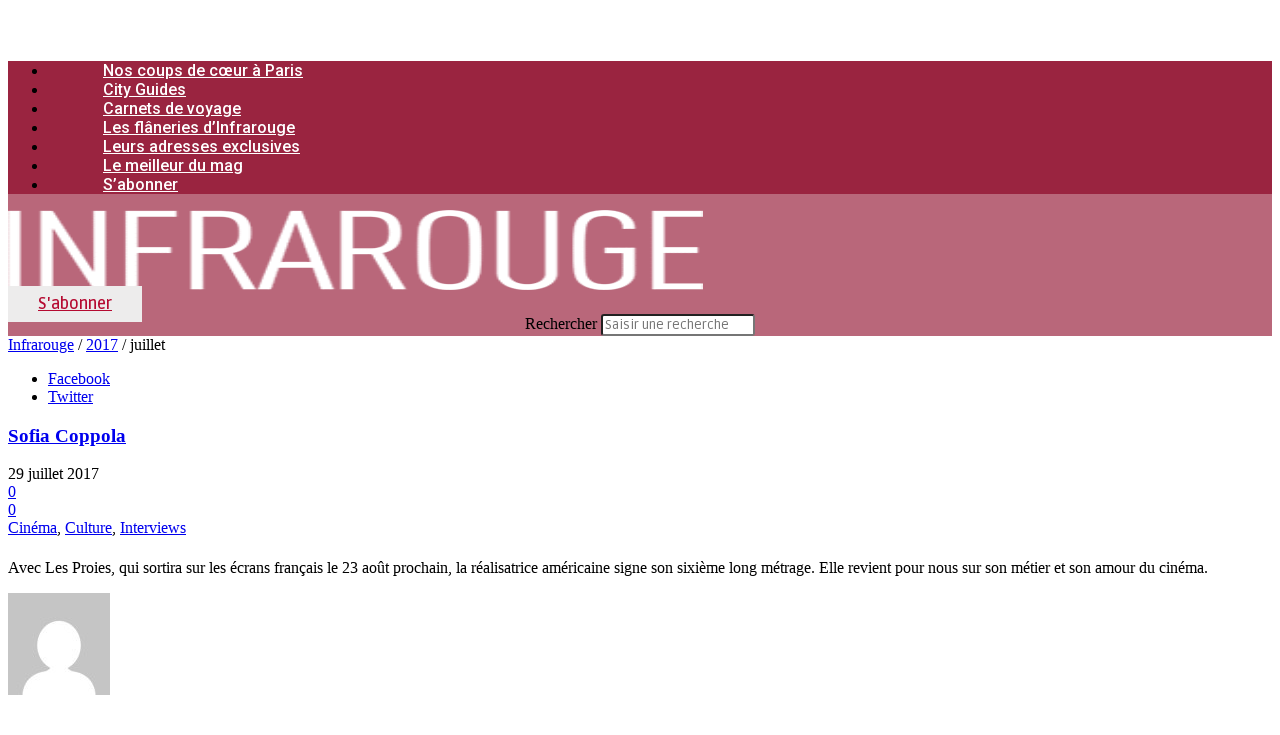

--- FILE ---
content_type: text/html; charset=UTF-8
request_url: https://www.infrarouge.fr/2017/07/
body_size: 30480
content:
<!DOCTYPE html>
<html lang="fr-FR">
<head>
	<meta charset="UTF-8">
	<meta name="viewport" content="width=device-width, initial-scale=1.0, viewport-fit=cover" />		<script type="application/javascript">var mkdCoreAjaxUrl = "https://www.infrarouge.fr/wp-admin/admin-ajax.php"</script><script type="application/javascript">var mkdfToursAjaxURL = "https://www.infrarouge.fr/wp-admin/admin-ajax.php"</script><script type="application/javascript">var MikadofAjaxUrl = "https://www.infrarouge.fr/wp-admin/admin-ajax.php"</script><meta name='robots' content='noindex, follow' />
	<style>img:is([sizes="auto" i], [sizes^="auto," i]) { contain-intrinsic-size: 3000px 1500px }</style>
	
	<!-- This site is optimized with the Yoast SEO plugin v26.8 - https://yoast.com/product/yoast-seo-wordpress/ -->
	<title>juillet 2017 - Infrarouge</title>
	<meta property="og:locale" content="fr_FR" />
	<meta property="og:type" content="website" />
	<meta property="og:title" content="juillet 2017 - Infrarouge" />
	<meta property="og:url" content="https://www.infrarouge.fr/2017/07/" />
	<meta property="og:site_name" content="Infrarouge" />
	<meta name="twitter:card" content="summary_large_image" />
	<script type="application/ld+json" class="yoast-schema-graph">{"@context":"https://schema.org","@graph":[{"@type":"CollectionPage","@id":"https://www.infrarouge.fr/2017/07/","url":"https://www.infrarouge.fr/2017/07/","name":"juillet 2017 - Infrarouge","isPartOf":{"@id":"https://www.infrarouge.fr/#website"},"breadcrumb":{"@id":"https://www.infrarouge.fr/2017/07/#breadcrumb"},"inLanguage":"fr-FR"},{"@type":"BreadcrumbList","@id":"https://www.infrarouge.fr/2017/07/#breadcrumb","itemListElement":[{"@type":"ListItem","position":1,"name":"Accueil","item":"https://www.infrarouge.fr/"},{"@type":"ListItem","position":2,"name":"Archives pour juillet 2017"}]},{"@type":"WebSite","@id":"https://www.infrarouge.fr/#website","url":"https://www.infrarouge.fr/","name":"Infrarouge","description":"Au bon endroit au bon moment","potentialAction":[{"@type":"SearchAction","target":{"@type":"EntryPoint","urlTemplate":"https://www.infrarouge.fr/?s={search_term_string}"},"query-input":{"@type":"PropertyValueSpecification","valueRequired":true,"valueName":"search_term_string"}}],"inLanguage":"fr-FR"}]}</script>
	<!-- / Yoast SEO plugin. -->


<link rel='dns-prefetch' href='//apis.google.com' />
<link rel='dns-prefetch' href='//maps.googleapis.com' />
<link rel='dns-prefetch' href='//fonts.googleapis.com' />
		<!-- This site uses the Google Analytics by ExactMetrics plugin v7.26.0 - Using Analytics tracking - https://www.exactmetrics.com/ -->
							<script src="//www.googletagmanager.com/gtag/js?id=G-3N6T60050D"  data-cfasync="false" data-wpfc-render="false" type="text/javascript" async></script>
			<script data-cfasync="false" data-wpfc-render="false" type="text/javascript">
				var em_version = '7.26.0';
				var em_track_user = true;
				var em_no_track_reason = '';
								var ExactMetricsDefaultLocations = {"page_location":"https:\/\/www.infrarouge.fr\/2017\/07\/"};
				if ( typeof ExactMetricsPrivacyGuardFilter === 'function' ) {
					var ExactMetricsLocations = (typeof ExactMetricsExcludeQuery === 'object') ? ExactMetricsPrivacyGuardFilter( ExactMetricsExcludeQuery ) : ExactMetricsPrivacyGuardFilter( ExactMetricsDefaultLocations );
				} else {
					var ExactMetricsLocations = (typeof ExactMetricsExcludeQuery === 'object') ? ExactMetricsExcludeQuery : ExactMetricsDefaultLocations;
				}

								var disableStrs = [
										'ga-disable-G-3N6T60050D',
									];

				/* Function to detect opted out users */
				function __gtagTrackerIsOptedOut() {
					for (var index = 0; index < disableStrs.length; index++) {
						if (document.cookie.indexOf(disableStrs[index] + '=true') > -1) {
							return true;
						}
					}

					return false;
				}

				/* Disable tracking if the opt-out cookie exists. */
				if (__gtagTrackerIsOptedOut()) {
					for (var index = 0; index < disableStrs.length; index++) {
						window[disableStrs[index]] = true;
					}
				}

				/* Opt-out function */
				function __gtagTrackerOptout() {
					for (var index = 0; index < disableStrs.length; index++) {
						document.cookie = disableStrs[index] + '=true; expires=Thu, 31 Dec 2099 23:59:59 UTC; path=/';
						window[disableStrs[index]] = true;
					}
				}

				if ('undefined' === typeof gaOptout) {
					function gaOptout() {
						__gtagTrackerOptout();
					}
				}
								window.dataLayer = window.dataLayer || [];

				window.ExactMetricsDualTracker = {
					helpers: {},
					trackers: {},
				};
				if (em_track_user) {
					function __gtagDataLayer() {
						dataLayer.push(arguments);
					}

					function __gtagTracker(type, name, parameters) {
						if (!parameters) {
							parameters = {};
						}

						if (parameters.send_to) {
							__gtagDataLayer.apply(null, arguments);
							return;
						}

						if (type === 'event') {
														parameters.send_to = exactmetrics_frontend.v4_id;
							var hookName = name;
							if (typeof parameters['event_category'] !== 'undefined') {
								hookName = parameters['event_category'] + ':' + name;
							}

							if (typeof ExactMetricsDualTracker.trackers[hookName] !== 'undefined') {
								ExactMetricsDualTracker.trackers[hookName](parameters);
							} else {
								__gtagDataLayer('event', name, parameters);
							}
							
						} else {
							__gtagDataLayer.apply(null, arguments);
						}
					}

					__gtagTracker('js', new Date());
					__gtagTracker('set', {
						'developer_id.dNDMyYj': true,
											});
					if ( ExactMetricsLocations.page_location ) {
						__gtagTracker('set', ExactMetricsLocations);
					}
										__gtagTracker('config', 'G-3N6T60050D', {"forceSSL":"true"} );
															window.gtag = __gtagTracker;										(function () {
						/* https://developers.google.com/analytics/devguides/collection/analyticsjs/ */
						/* ga and __gaTracker compatibility shim. */
						var noopfn = function () {
							return null;
						};
						var newtracker = function () {
							return new Tracker();
						};
						var Tracker = function () {
							return null;
						};
						var p = Tracker.prototype;
						p.get = noopfn;
						p.set = noopfn;
						p.send = function () {
							var args = Array.prototype.slice.call(arguments);
							args.unshift('send');
							__gaTracker.apply(null, args);
						};
						var __gaTracker = function () {
							var len = arguments.length;
							if (len === 0) {
								return;
							}
							var f = arguments[len - 1];
							if (typeof f !== 'object' || f === null || typeof f.hitCallback !== 'function') {
								if ('send' === arguments[0]) {
									var hitConverted, hitObject = false, action;
									if ('event' === arguments[1]) {
										if ('undefined' !== typeof arguments[3]) {
											hitObject = {
												'eventAction': arguments[3],
												'eventCategory': arguments[2],
												'eventLabel': arguments[4],
												'value': arguments[5] ? arguments[5] : 1,
											}
										}
									}
									if ('pageview' === arguments[1]) {
										if ('undefined' !== typeof arguments[2]) {
											hitObject = {
												'eventAction': 'page_view',
												'page_path': arguments[2],
											}
										}
									}
									if (typeof arguments[2] === 'object') {
										hitObject = arguments[2];
									}
									if (typeof arguments[5] === 'object') {
										Object.assign(hitObject, arguments[5]);
									}
									if ('undefined' !== typeof arguments[1].hitType) {
										hitObject = arguments[1];
										if ('pageview' === hitObject.hitType) {
											hitObject.eventAction = 'page_view';
										}
									}
									if (hitObject) {
										action = 'timing' === arguments[1].hitType ? 'timing_complete' : hitObject.eventAction;
										hitConverted = mapArgs(hitObject);
										__gtagTracker('event', action, hitConverted);
									}
								}
								return;
							}

							function mapArgs(args) {
								var arg, hit = {};
								var gaMap = {
									'eventCategory': 'event_category',
									'eventAction': 'event_action',
									'eventLabel': 'event_label',
									'eventValue': 'event_value',
									'nonInteraction': 'non_interaction',
									'timingCategory': 'event_category',
									'timingVar': 'name',
									'timingValue': 'value',
									'timingLabel': 'event_label',
									'page': 'page_path',
									'location': 'page_location',
									'title': 'page_title',
									'referrer' : 'page_referrer',
								};
								for (arg in args) {
																		if (!(!args.hasOwnProperty(arg) || !gaMap.hasOwnProperty(arg))) {
										hit[gaMap[arg]] = args[arg];
									} else {
										hit[arg] = args[arg];
									}
								}
								return hit;
							}

							try {
								f.hitCallback();
							} catch (ex) {
							}
						};
						__gaTracker.create = newtracker;
						__gaTracker.getByName = newtracker;
						__gaTracker.getAll = function () {
							return [];
						};
						__gaTracker.remove = noopfn;
						__gaTracker.loaded = true;
						window['__gaTracker'] = __gaTracker;
					})();
									} else {
										console.log("");
					(function () {
						function __gtagTracker() {
							return null;
						}

						window['__gtagTracker'] = __gtagTracker;
						window['gtag'] = __gtagTracker;
					})();
									}
			</script>
				<!-- / Google Analytics by ExactMetrics -->
				<!-- This site uses the Google Analytics by MonsterInsights plugin v8.26.0 - Using Analytics tracking - https://www.monsterinsights.com/ -->
		<!-- Remarque : MonsterInsights n’est actuellement pas configuré sur ce site. Le propriétaire doit authentifier son compte Google Analytics dans les réglages de MonsterInsights.  -->
					<!-- No tracking code set -->
				<!-- / Google Analytics by MonsterInsights -->
		<script type="text/javascript">
/* <![CDATA[ */
window._wpemojiSettings = {"baseUrl":"https:\/\/s.w.org\/images\/core\/emoji\/15.0.3\/72x72\/","ext":".png","svgUrl":"https:\/\/s.w.org\/images\/core\/emoji\/15.0.3\/svg\/","svgExt":".svg","source":{"concatemoji":"https:\/\/www.infrarouge.fr\/wp-includes\/js\/wp-emoji-release.min.js?ver=6.7.2"}};
/*! This file is auto-generated */
!function(i,n){var o,s,e;function c(e){try{var t={supportTests:e,timestamp:(new Date).valueOf()};sessionStorage.setItem(o,JSON.stringify(t))}catch(e){}}function p(e,t,n){e.clearRect(0,0,e.canvas.width,e.canvas.height),e.fillText(t,0,0);var t=new Uint32Array(e.getImageData(0,0,e.canvas.width,e.canvas.height).data),r=(e.clearRect(0,0,e.canvas.width,e.canvas.height),e.fillText(n,0,0),new Uint32Array(e.getImageData(0,0,e.canvas.width,e.canvas.height).data));return t.every(function(e,t){return e===r[t]})}function u(e,t,n){switch(t){case"flag":return n(e,"\ud83c\udff3\ufe0f\u200d\u26a7\ufe0f","\ud83c\udff3\ufe0f\u200b\u26a7\ufe0f")?!1:!n(e,"\ud83c\uddfa\ud83c\uddf3","\ud83c\uddfa\u200b\ud83c\uddf3")&&!n(e,"\ud83c\udff4\udb40\udc67\udb40\udc62\udb40\udc65\udb40\udc6e\udb40\udc67\udb40\udc7f","\ud83c\udff4\u200b\udb40\udc67\u200b\udb40\udc62\u200b\udb40\udc65\u200b\udb40\udc6e\u200b\udb40\udc67\u200b\udb40\udc7f");case"emoji":return!n(e,"\ud83d\udc26\u200d\u2b1b","\ud83d\udc26\u200b\u2b1b")}return!1}function f(e,t,n){var r="undefined"!=typeof WorkerGlobalScope&&self instanceof WorkerGlobalScope?new OffscreenCanvas(300,150):i.createElement("canvas"),a=r.getContext("2d",{willReadFrequently:!0}),o=(a.textBaseline="top",a.font="600 32px Arial",{});return e.forEach(function(e){o[e]=t(a,e,n)}),o}function t(e){var t=i.createElement("script");t.src=e,t.defer=!0,i.head.appendChild(t)}"undefined"!=typeof Promise&&(o="wpEmojiSettingsSupports",s=["flag","emoji"],n.supports={everything:!0,everythingExceptFlag:!0},e=new Promise(function(e){i.addEventListener("DOMContentLoaded",e,{once:!0})}),new Promise(function(t){var n=function(){try{var e=JSON.parse(sessionStorage.getItem(o));if("object"==typeof e&&"number"==typeof e.timestamp&&(new Date).valueOf()<e.timestamp+604800&&"object"==typeof e.supportTests)return e.supportTests}catch(e){}return null}();if(!n){if("undefined"!=typeof Worker&&"undefined"!=typeof OffscreenCanvas&&"undefined"!=typeof URL&&URL.createObjectURL&&"undefined"!=typeof Blob)try{var e="postMessage("+f.toString()+"("+[JSON.stringify(s),u.toString(),p.toString()].join(",")+"));",r=new Blob([e],{type:"text/javascript"}),a=new Worker(URL.createObjectURL(r),{name:"wpTestEmojiSupports"});return void(a.onmessage=function(e){c(n=e.data),a.terminate(),t(n)})}catch(e){}c(n=f(s,u,p))}t(n)}).then(function(e){for(var t in e)n.supports[t]=e[t],n.supports.everything=n.supports.everything&&n.supports[t],"flag"!==t&&(n.supports.everythingExceptFlag=n.supports.everythingExceptFlag&&n.supports[t]);n.supports.everythingExceptFlag=n.supports.everythingExceptFlag&&!n.supports.flag,n.DOMReady=!1,n.readyCallback=function(){n.DOMReady=!0}}).then(function(){return e}).then(function(){var e;n.supports.everything||(n.readyCallback(),(e=n.source||{}).concatemoji?t(e.concatemoji):e.wpemoji&&e.twemoji&&(t(e.twemoji),t(e.wpemoji)))}))}((window,document),window._wpemojiSettings);
/* ]]> */
</script>
<style id='wp-emoji-styles-inline-css' type='text/css'>

	img.wp-smiley, img.emoji {
		display: inline !important;
		border: none !important;
		box-shadow: none !important;
		height: 1em !important;
		width: 1em !important;
		margin: 0 0.07em !important;
		vertical-align: -0.1em !important;
		background: none !important;
		padding: 0 !important;
	}
</style>
<link rel='stylesheet' id='wp-block-library-css' href='https://www.infrarouge.fr/wp-includes/css/dist/block-library/style.min.css?ver=6.7.2' type='text/css' media='all' />
<style id='classic-theme-styles-inline-css' type='text/css'>
/*! This file is auto-generated */
.wp-block-button__link{color:#fff;background-color:#32373c;border-radius:9999px;box-shadow:none;text-decoration:none;padding:calc(.667em + 2px) calc(1.333em + 2px);font-size:1.125em}.wp-block-file__button{background:#32373c;color:#fff;text-decoration:none}
</style>
<style id='global-styles-inline-css' type='text/css'>
:root{--wp--preset--aspect-ratio--square: 1;--wp--preset--aspect-ratio--4-3: 4/3;--wp--preset--aspect-ratio--3-4: 3/4;--wp--preset--aspect-ratio--3-2: 3/2;--wp--preset--aspect-ratio--2-3: 2/3;--wp--preset--aspect-ratio--16-9: 16/9;--wp--preset--aspect-ratio--9-16: 9/16;--wp--preset--color--black: #000000;--wp--preset--color--cyan-bluish-gray: #abb8c3;--wp--preset--color--white: #ffffff;--wp--preset--color--pale-pink: #f78da7;--wp--preset--color--vivid-red: #cf2e2e;--wp--preset--color--luminous-vivid-orange: #ff6900;--wp--preset--color--luminous-vivid-amber: #fcb900;--wp--preset--color--light-green-cyan: #7bdcb5;--wp--preset--color--vivid-green-cyan: #00d084;--wp--preset--color--pale-cyan-blue: #8ed1fc;--wp--preset--color--vivid-cyan-blue: #0693e3;--wp--preset--color--vivid-purple: #9b51e0;--wp--preset--gradient--vivid-cyan-blue-to-vivid-purple: linear-gradient(135deg,rgba(6,147,227,1) 0%,rgb(155,81,224) 100%);--wp--preset--gradient--light-green-cyan-to-vivid-green-cyan: linear-gradient(135deg,rgb(122,220,180) 0%,rgb(0,208,130) 100%);--wp--preset--gradient--luminous-vivid-amber-to-luminous-vivid-orange: linear-gradient(135deg,rgba(252,185,0,1) 0%,rgba(255,105,0,1) 100%);--wp--preset--gradient--luminous-vivid-orange-to-vivid-red: linear-gradient(135deg,rgba(255,105,0,1) 0%,rgb(207,46,46) 100%);--wp--preset--gradient--very-light-gray-to-cyan-bluish-gray: linear-gradient(135deg,rgb(238,238,238) 0%,rgb(169,184,195) 100%);--wp--preset--gradient--cool-to-warm-spectrum: linear-gradient(135deg,rgb(74,234,220) 0%,rgb(151,120,209) 20%,rgb(207,42,186) 40%,rgb(238,44,130) 60%,rgb(251,105,98) 80%,rgb(254,248,76) 100%);--wp--preset--gradient--blush-light-purple: linear-gradient(135deg,rgb(255,206,236) 0%,rgb(152,150,240) 100%);--wp--preset--gradient--blush-bordeaux: linear-gradient(135deg,rgb(254,205,165) 0%,rgb(254,45,45) 50%,rgb(107,0,62) 100%);--wp--preset--gradient--luminous-dusk: linear-gradient(135deg,rgb(255,203,112) 0%,rgb(199,81,192) 50%,rgb(65,88,208) 100%);--wp--preset--gradient--pale-ocean: linear-gradient(135deg,rgb(255,245,203) 0%,rgb(182,227,212) 50%,rgb(51,167,181) 100%);--wp--preset--gradient--electric-grass: linear-gradient(135deg,rgb(202,248,128) 0%,rgb(113,206,126) 100%);--wp--preset--gradient--midnight: linear-gradient(135deg,rgb(2,3,129) 0%,rgb(40,116,252) 100%);--wp--preset--font-size--small: 13px;--wp--preset--font-size--medium: 20px;--wp--preset--font-size--large: 36px;--wp--preset--font-size--x-large: 42px;--wp--preset--spacing--20: 0.44rem;--wp--preset--spacing--30: 0.67rem;--wp--preset--spacing--40: 1rem;--wp--preset--spacing--50: 1.5rem;--wp--preset--spacing--60: 2.25rem;--wp--preset--spacing--70: 3.38rem;--wp--preset--spacing--80: 5.06rem;--wp--preset--shadow--natural: 6px 6px 9px rgba(0, 0, 0, 0.2);--wp--preset--shadow--deep: 12px 12px 50px rgba(0, 0, 0, 0.4);--wp--preset--shadow--sharp: 6px 6px 0px rgba(0, 0, 0, 0.2);--wp--preset--shadow--outlined: 6px 6px 0px -3px rgba(255, 255, 255, 1), 6px 6px rgba(0, 0, 0, 1);--wp--preset--shadow--crisp: 6px 6px 0px rgba(0, 0, 0, 1);}:where(.is-layout-flex){gap: 0.5em;}:where(.is-layout-grid){gap: 0.5em;}body .is-layout-flex{display: flex;}.is-layout-flex{flex-wrap: wrap;align-items: center;}.is-layout-flex > :is(*, div){margin: 0;}body .is-layout-grid{display: grid;}.is-layout-grid > :is(*, div){margin: 0;}:where(.wp-block-columns.is-layout-flex){gap: 2em;}:where(.wp-block-columns.is-layout-grid){gap: 2em;}:where(.wp-block-post-template.is-layout-flex){gap: 1.25em;}:where(.wp-block-post-template.is-layout-grid){gap: 1.25em;}.has-black-color{color: var(--wp--preset--color--black) !important;}.has-cyan-bluish-gray-color{color: var(--wp--preset--color--cyan-bluish-gray) !important;}.has-white-color{color: var(--wp--preset--color--white) !important;}.has-pale-pink-color{color: var(--wp--preset--color--pale-pink) !important;}.has-vivid-red-color{color: var(--wp--preset--color--vivid-red) !important;}.has-luminous-vivid-orange-color{color: var(--wp--preset--color--luminous-vivid-orange) !important;}.has-luminous-vivid-amber-color{color: var(--wp--preset--color--luminous-vivid-amber) !important;}.has-light-green-cyan-color{color: var(--wp--preset--color--light-green-cyan) !important;}.has-vivid-green-cyan-color{color: var(--wp--preset--color--vivid-green-cyan) !important;}.has-pale-cyan-blue-color{color: var(--wp--preset--color--pale-cyan-blue) !important;}.has-vivid-cyan-blue-color{color: var(--wp--preset--color--vivid-cyan-blue) !important;}.has-vivid-purple-color{color: var(--wp--preset--color--vivid-purple) !important;}.has-black-background-color{background-color: var(--wp--preset--color--black) !important;}.has-cyan-bluish-gray-background-color{background-color: var(--wp--preset--color--cyan-bluish-gray) !important;}.has-white-background-color{background-color: var(--wp--preset--color--white) !important;}.has-pale-pink-background-color{background-color: var(--wp--preset--color--pale-pink) !important;}.has-vivid-red-background-color{background-color: var(--wp--preset--color--vivid-red) !important;}.has-luminous-vivid-orange-background-color{background-color: var(--wp--preset--color--luminous-vivid-orange) !important;}.has-luminous-vivid-amber-background-color{background-color: var(--wp--preset--color--luminous-vivid-amber) !important;}.has-light-green-cyan-background-color{background-color: var(--wp--preset--color--light-green-cyan) !important;}.has-vivid-green-cyan-background-color{background-color: var(--wp--preset--color--vivid-green-cyan) !important;}.has-pale-cyan-blue-background-color{background-color: var(--wp--preset--color--pale-cyan-blue) !important;}.has-vivid-cyan-blue-background-color{background-color: var(--wp--preset--color--vivid-cyan-blue) !important;}.has-vivid-purple-background-color{background-color: var(--wp--preset--color--vivid-purple) !important;}.has-black-border-color{border-color: var(--wp--preset--color--black) !important;}.has-cyan-bluish-gray-border-color{border-color: var(--wp--preset--color--cyan-bluish-gray) !important;}.has-white-border-color{border-color: var(--wp--preset--color--white) !important;}.has-pale-pink-border-color{border-color: var(--wp--preset--color--pale-pink) !important;}.has-vivid-red-border-color{border-color: var(--wp--preset--color--vivid-red) !important;}.has-luminous-vivid-orange-border-color{border-color: var(--wp--preset--color--luminous-vivid-orange) !important;}.has-luminous-vivid-amber-border-color{border-color: var(--wp--preset--color--luminous-vivid-amber) !important;}.has-light-green-cyan-border-color{border-color: var(--wp--preset--color--light-green-cyan) !important;}.has-vivid-green-cyan-border-color{border-color: var(--wp--preset--color--vivid-green-cyan) !important;}.has-pale-cyan-blue-border-color{border-color: var(--wp--preset--color--pale-cyan-blue) !important;}.has-vivid-cyan-blue-border-color{border-color: var(--wp--preset--color--vivid-cyan-blue) !important;}.has-vivid-purple-border-color{border-color: var(--wp--preset--color--vivid-purple) !important;}.has-vivid-cyan-blue-to-vivid-purple-gradient-background{background: var(--wp--preset--gradient--vivid-cyan-blue-to-vivid-purple) !important;}.has-light-green-cyan-to-vivid-green-cyan-gradient-background{background: var(--wp--preset--gradient--light-green-cyan-to-vivid-green-cyan) !important;}.has-luminous-vivid-amber-to-luminous-vivid-orange-gradient-background{background: var(--wp--preset--gradient--luminous-vivid-amber-to-luminous-vivid-orange) !important;}.has-luminous-vivid-orange-to-vivid-red-gradient-background{background: var(--wp--preset--gradient--luminous-vivid-orange-to-vivid-red) !important;}.has-very-light-gray-to-cyan-bluish-gray-gradient-background{background: var(--wp--preset--gradient--very-light-gray-to-cyan-bluish-gray) !important;}.has-cool-to-warm-spectrum-gradient-background{background: var(--wp--preset--gradient--cool-to-warm-spectrum) !important;}.has-blush-light-purple-gradient-background{background: var(--wp--preset--gradient--blush-light-purple) !important;}.has-blush-bordeaux-gradient-background{background: var(--wp--preset--gradient--blush-bordeaux) !important;}.has-luminous-dusk-gradient-background{background: var(--wp--preset--gradient--luminous-dusk) !important;}.has-pale-ocean-gradient-background{background: var(--wp--preset--gradient--pale-ocean) !important;}.has-electric-grass-gradient-background{background: var(--wp--preset--gradient--electric-grass) !important;}.has-midnight-gradient-background{background: var(--wp--preset--gradient--midnight) !important;}.has-small-font-size{font-size: var(--wp--preset--font-size--small) !important;}.has-medium-font-size{font-size: var(--wp--preset--font-size--medium) !important;}.has-large-font-size{font-size: var(--wp--preset--font-size--large) !important;}.has-x-large-font-size{font-size: var(--wp--preset--font-size--x-large) !important;}
:where(.wp-block-post-template.is-layout-flex){gap: 1.25em;}:where(.wp-block-post-template.is-layout-grid){gap: 1.25em;}
:where(.wp-block-columns.is-layout-flex){gap: 2em;}:where(.wp-block-columns.is-layout-grid){gap: 2em;}
:root :where(.wp-block-pullquote){font-size: 1.5em;line-height: 1.6;}
</style>
<link rel='stylesheet' id='contact-form-7-css' href='https://www.infrarouge.fr/wp-content/plugins/contact-form-7/includes/css/styles.css?ver=5.9.3' type='text/css' media='all' />
<link rel='stylesheet' id='mkdf_membership_style-css' href='https://www.infrarouge.fr/wp-content/plugins/mikado-membership/assets/css/membership-style.min.css?ver=6.7.2' type='text/css' media='all' />
<link rel='stylesheet' id='nouislider-css' href='https://www.infrarouge.fr/wp-content/plugins/mikado-tours/assets/css/nouislider.min.css?ver=6.7.2' type='text/css' media='all' />
<link rel='stylesheet' id='voyage_mikado_default_style-css' href='https://www.infrarouge.fr/wp-content/themes/voyagewp/style.css?ver=6.7.2' type='text/css' media='all' />
<link rel='stylesheet' id='voyage_mikado_modules_plugins-css' href='https://www.infrarouge.fr/wp-content/themes/voyagewp/assets/css/plugins.min.css?ver=6.7.2' type='text/css' media='all' />
<link rel='stylesheet' id='mediaelement-css' href='https://www.infrarouge.fr/wp-includes/js/mediaelement/mediaelementplayer-legacy.min.css?ver=4.2.17' type='text/css' media='all' />
<link rel='stylesheet' id='wp-mediaelement-css' href='https://www.infrarouge.fr/wp-includes/js/mediaelement/wp-mediaelement.min.css?ver=6.7.2' type='text/css' media='all' />
<link rel='stylesheet' id='voyage_mikado_modules-css' href='https://www.infrarouge.fr/wp-content/themes/voyagewp/assets/css/modules.min.css?ver=6.7.2' type='text/css' media='all' />
<link rel='stylesheet' id='mkdf_font_awesome-css' href='https://www.infrarouge.fr/wp-content/themes/voyagewp/assets/css/font-awesome/css/font-awesome.min.css?ver=6.7.2' type='text/css' media='all' />
<link rel='stylesheet' id='mkdf_font_elegant-css' href='https://www.infrarouge.fr/wp-content/themes/voyagewp/assets/css/elegant-icons/style.min.css?ver=6.7.2' type='text/css' media='all' />
<link rel='stylesheet' id='mkdf_ion_icons-css' href='https://www.infrarouge.fr/wp-content/themes/voyagewp/assets/css/ion-icons/css/ionicons.min.css?ver=6.7.2' type='text/css' media='all' />
<link rel='stylesheet' id='mkdf_linea_icons-css' href='https://www.infrarouge.fr/wp-content/themes/voyagewp/assets/css/linea-icons/style.css?ver=6.7.2' type='text/css' media='all' />
<link rel='stylesheet' id='mkdf_linear_icons-css' href='https://www.infrarouge.fr/wp-content/themes/voyagewp/assets/css/linear-icons/style.css?ver=6.7.2' type='text/css' media='all' />
<link rel='stylesheet' id='mkdf_simple_line_icons-css' href='https://www.infrarouge.fr/wp-content/themes/voyagewp/assets/css/simple-line-icons/simple-line-icons.css?ver=6.7.2' type='text/css' media='all' />
<link rel='stylesheet' id='mkdf_dripicons-css' href='https://www.infrarouge.fr/wp-content/themes/voyagewp/assets/css/dripicons/dripicons.css?ver=6.7.2' type='text/css' media='all' />
<link rel='stylesheet' id='voyage_mikado_blog-css' href='https://www.infrarouge.fr/wp-content/themes/voyagewp/assets/css/blog.min.css?ver=6.7.2' type='text/css' media='all' />
<link rel='stylesheet' id='voyage_mikado_modules_responsive-css' href='https://www.infrarouge.fr/wp-content/themes/voyagewp/assets/css/modules-responsive.min.css?ver=6.7.2' type='text/css' media='all' />
<link rel='stylesheet' id='voyage_mikado_blog_responsive-css' href='https://www.infrarouge.fr/wp-content/themes/voyagewp/assets/css/blog-responsive.min.css?ver=6.7.2' type='text/css' media='all' />
<link rel='stylesheet' id='voyage_mikado_style_dynamic_responsive-css' href='https://www.infrarouge.fr/wp-content/themes/voyagewp/assets/css/style_dynamic_responsive.css?ver=1712528746' type='text/css' media='all' />
<link rel='stylesheet' id='voyage_mikado_tours-css' href='https://www.infrarouge.fr/wp-content/themes/voyagewp/assets/css/tours.min.css?ver=6.7.2' type='text/css' media='all' />
<link rel='stylesheet' id='voyage_mikado_tours_responsive-css' href='https://www.infrarouge.fr/wp-content/themes/voyagewp/assets/css/tours-responsive.min.css?ver=6.7.2' type='text/css' media='all' />
<link rel='stylesheet' id='voyage_mikado_style_dynamic-css' href='https://www.infrarouge.fr/wp-content/themes/voyagewp/assets/css/style_dynamic.css?ver=1712528746' type='text/css' media='all' />
<link rel='stylesheet' id='voyage_mikado_google_fonts-css' href='https://fonts.googleapis.com/css?family=Lato%3A100%2C100italic%2C200%2C200italic%2C300%2C300italic%2C400%2C400italic%2C500%2C500italic%2C600%2C600italic%2C700%2C700italic%2C800%2C800italic%2C900%2C900italic%7CLato%3A100%2C100italic%2C200%2C200italic%2C300%2C300italic%2C400%2C400italic%2C500%2C500italic%2C600%2C600italic%2C700%2C700italic%2C800%2C800italic%2C900%2C900italic%7COpen+Sans%3A100%2C100italic%2C200%2C200italic%2C300%2C300italic%2C400%2C400italic%2C500%2C500italic%2C600%2C600italic%2C700%2C700italic%2C800%2C800italic%2C900%2C900italic&#038;subset=latin%2Clatin-ext&#038;ver=1.0.0' type='text/css' media='all' />
<link rel='stylesheet' id='elementor-frontend-css' href='https://www.infrarouge.fr/wp-content/plugins/elementor/assets/css/frontend.min.css?ver=3.27.6' type='text/css' media='all' />
<link rel='stylesheet' id='widget-nav-menu-css' href='https://www.infrarouge.fr/wp-content/plugins/elementor-pro/assets/css/widget-nav-menu.min.css?ver=3.27.4' type='text/css' media='all' />
<link rel='stylesheet' id='widget-image-css' href='https://www.infrarouge.fr/wp-content/plugins/elementor/assets/css/widget-image.min.css?ver=3.27.6' type='text/css' media='all' />
<link rel='stylesheet' id='widget-search-form-css' href='https://www.infrarouge.fr/wp-content/plugins/elementor-pro/assets/css/widget-search-form.min.css?ver=3.27.4' type='text/css' media='all' />
<link rel='stylesheet' id='elementor-icons-shared-0-css' href='https://www.infrarouge.fr/wp-content/plugins/elementor/assets/lib/font-awesome/css/fontawesome.min.css?ver=5.15.3' type='text/css' media='all' />
<link rel='stylesheet' id='elementor-icons-fa-solid-css' href='https://www.infrarouge.fr/wp-content/plugins/elementor/assets/lib/font-awesome/css/solid.min.css?ver=5.15.3' type='text/css' media='all' />
<link rel='stylesheet' id='e-sticky-css' href='https://www.infrarouge.fr/wp-content/plugins/elementor-pro/assets/css/modules/sticky.min.css?ver=3.27.4' type='text/css' media='all' />
<link rel='stylesheet' id='widget-icon-list-css' href='https://www.infrarouge.fr/wp-content/plugins/elementor/assets/css/widget-icon-list.min.css?ver=3.27.6' type='text/css' media='all' />
<link rel='stylesheet' id='widget-text-editor-css' href='https://www.infrarouge.fr/wp-content/plugins/elementor/assets/css/widget-text-editor.min.css?ver=3.27.6' type='text/css' media='all' />
<link rel='stylesheet' id='widget-social-icons-css' href='https://www.infrarouge.fr/wp-content/plugins/elementor/assets/css/widget-social-icons.min.css?ver=3.27.6' type='text/css' media='all' />
<link rel='stylesheet' id='e-apple-webkit-css' href='https://www.infrarouge.fr/wp-content/plugins/elementor/assets/css/conditionals/apple-webkit.min.css?ver=3.27.6' type='text/css' media='all' />
<link rel='stylesheet' id='elementor-icons-css' href='https://www.infrarouge.fr/wp-content/plugins/elementor/assets/lib/eicons/css/elementor-icons.min.css?ver=5.35.0' type='text/css' media='all' />
<link rel='stylesheet' id='elementor-post-24312-css' href='https://www.infrarouge.fr/wp-content/uploads/elementor/css/post-24312.css?ver=1740422207' type='text/css' media='all' />
<link rel='stylesheet' id='elementor-post-29171-css' href='https://www.infrarouge.fr/wp-content/uploads/elementor/css/post-29171.css?ver=1740470709' type='text/css' media='all' />
<link rel='stylesheet' id='elementor-post-29177-css' href='https://www.infrarouge.fr/wp-content/uploads/elementor/css/post-29177.css?ver=1759329281' type='text/css' media='all' />
<link rel='stylesheet' id='childstyle-css' href='https://www.infrarouge.fr/wp-content/themes/voyagewp-child/style.css?ver=6.7.2' type='text/css' media='all' />
<link rel='stylesheet' id='google-fonts-1-css' href='https://fonts.googleapis.com/css?family=Roboto%3A100%2C100italic%2C200%2C200italic%2C300%2C300italic%2C400%2C400italic%2C500%2C500italic%2C600%2C600italic%2C700%2C700italic%2C800%2C800italic%2C900%2C900italic%7CRoboto+Slab%3A100%2C100italic%2C200%2C200italic%2C300%2C300italic%2C400%2C400italic%2C500%2C500italic%2C600%2C600italic%2C700%2C700italic%2C800%2C800italic%2C900%2C900italic%7CRuda%3A100%2C100italic%2C200%2C200italic%2C300%2C300italic%2C400%2C400italic%2C500%2C500italic%2C600%2C600italic%2C700%2C700italic%2C800%2C800italic%2C900%2C900italic%7CBalthazar%3A100%2C100italic%2C200%2C200italic%2C300%2C300italic%2C400%2C400italic%2C500%2C500italic%2C600%2C600italic%2C700%2C700italic%2C800%2C800italic%2C900%2C900italic&#038;display=auto&#038;ver=6.7.2' type='text/css' media='all' />
<link rel='stylesheet' id='elementor-icons-fa-brands-css' href='https://www.infrarouge.fr/wp-content/plugins/elementor/assets/lib/font-awesome/css/brands.min.css?ver=5.15.3' type='text/css' media='all' />
<link rel="preconnect" href="https://fonts.gstatic.com/" crossorigin><script type="text/javascript" src="https://www.infrarouge.fr/wp-content/plugins/google-analytics-dashboard-for-wp/assets/js/frontend-gtag.min.js?ver=7.26.0" id="exactmetrics-frontend-script-js"></script>
<script data-cfasync="false" data-wpfc-render="false" type="text/javascript" id='exactmetrics-frontend-script-js-extra'>/* <![CDATA[ */
var exactmetrics_frontend = {"js_events_tracking":"true","download_extensions":"zip,mp3,mpeg,pdf,docx,pptx,xlsx,rar","inbound_paths":"[{\"path\":\"\\\/go\\\/\",\"label\":\"affiliate\"},{\"path\":\"\\\/recommend\\\/\",\"label\":\"affiliate\"}]","home_url":"https:\/\/www.infrarouge.fr","hash_tracking":"false","v4_id":"G-3N6T60050D"};/* ]]> */
</script>
<script type="text/javascript" src="https://apis.google.com/js/platform.js" id="mkdf_membership_google_plus_api-js"></script>
<script type="text/javascript" src="https://www.infrarouge.fr/wp-includes/js/jquery/jquery.min.js?ver=3.7.1" id="jquery-core-js"></script>
<script type="text/javascript" src="https://www.infrarouge.fr/wp-includes/js/jquery/jquery-migrate.min.js?ver=3.4.1" id="jquery-migrate-js"></script>
<script type="text/javascript" src="https://www.infrarouge.fr/wp-content/plugins/stopbadbots/assets/js/stopbadbots.js?ver=6.7.2" id="stopbadbots-main-js-js"></script>
<link rel="https://api.w.org/" href="https://www.infrarouge.fr/wp-json/" /><link rel="EditURI" type="application/rsd+xml" title="RSD" href="https://www.infrarouge.fr/xmlrpc.php?rsd" />
<meta name="generator" content="WordPress 6.7.2" />

		<!-- GA Google Analytics @ https://m0n.co/ga -->
		<script async src="https://www.googletagmanager.com/gtag/js?id=G-1GM726YN3P"></script>
		<script>
			window.dataLayer = window.dataLayer || [];
			function gtag(){dataLayer.push(arguments);}
			gtag('js', new Date());
			gtag('config', 'G-1GM726YN3P');
		</script>

	<script type="text/javascript">
           var ajaxurl = "https://www.infrarouge.fr/wp-admin/admin-ajax.php";
         </script><style>div[data-elementor-id='6953'] { margin-top: -130px; }</style><style>div.post-6953 { margin-top: -130px; }</style><link rel="preload" as="image" href=""/><meta name="generator" content="Elementor 3.27.6; features: additional_custom_breakpoints; settings: css_print_method-external, google_font-enabled, font_display-auto">
<style type="text/css">.recentcomments a{display:inline !important;padding:0 !important;margin:0 !important;}</style><script>
var errorQueue = []; 
var timeout;

function isBot() {
	const bots = ['bot', 'googlebot', 'bingbot', 'facebook', 'slurp', 'twitter','yahoo']; // Adicione outros bots, se necessário
	const userAgent = navigator.userAgent.toLowerCase();
	return bots.some(bot => userAgent.includes(bot));
}


window.onerror = function(msg, url, line) {
	var errorMessage = [
		'Message: ' + msg,
		'URL: ' + url,
		'Line: ' + line
	].join(' - ');

	// Filter bots errors...
	if (isBot()) {
		return;
	}
	
errorQueue.push(errorMessage); 
if (errorQueue.length >= 5) { 
	sendErrorsToServer();
} else {
	clearTimeout(timeout);
	timeout = setTimeout(sendErrorsToServer, 5000); 
}
}
function sendErrorsToServer() {
if (errorQueue.length > 0) {
var message = errorQueue.join(' | ');
//console.log(message);
var xhr = new XMLHttpRequest();
var nonce = '65f2c0bc4c';
// var ajaxurl = encodeURIComponent('https://www.infrarouge.fr/wp-admin/admin-ajax.php?action=log_js_error&_wpnonce=65f2c0bc4c');
var ajaxurl = 'https://www.infrarouge.fr/wp-admin/admin-ajax.php?action=log_js_error&_wpnonce=65f2c0bc4c';
xhr.open('POST', encodeURI(ajaxurl)); 
xhr.setRequestHeader('Content-Type', 'application/x-www-form-urlencoded');
xhr.onload = function() {
	if (200 === xhr.status) {
	   try {
		  //console.log(xhr.response);
	   } catch (e) {
		   console.log('error xhr not 200!');
	   }
	} else
	   {
		console.log('error 2');
	}
};
xhr.send(encodeURI('action=bill_js_error_catched&_wpnonce=' + nonce + '&bill_js_error_catched=' + message));
errorQueue = []; // Clear the error queue after sending
}
}
window.addEventListener('beforeunload', sendErrorsToServer);
</script>			<style>
				.e-con.e-parent:nth-of-type(n+4):not(.e-lazyloaded):not(.e-no-lazyload),
				.e-con.e-parent:nth-of-type(n+4):not(.e-lazyloaded):not(.e-no-lazyload) * {
					background-image: none !important;
				}
				@media screen and (max-height: 1024px) {
					.e-con.e-parent:nth-of-type(n+3):not(.e-lazyloaded):not(.e-no-lazyload),
					.e-con.e-parent:nth-of-type(n+3):not(.e-lazyloaded):not(.e-no-lazyload) * {
						background-image: none !important;
					}
				}
				@media screen and (max-height: 640px) {
					.e-con.e-parent:nth-of-type(n+2):not(.e-lazyloaded):not(.e-no-lazyload),
					.e-con.e-parent:nth-of-type(n+2):not(.e-lazyloaded):not(.e-no-lazyload) * {
						background-image: none !important;
					}
				}
			</style>
			<style type="text/css">.broken_link, a.broken_link {
	text-decoration: line-through;
}</style><link rel="icon" href="https://www.infrarouge.fr/wp-content/uploads/2014/01/cropped-46451664_1941206435974084_3506451063261626368_n-32x32.jpg" sizes="32x32" />
<link rel="icon" href="https://www.infrarouge.fr/wp-content/uploads/2014/01/cropped-46451664_1941206435974084_3506451063261626368_n-192x192.jpg" sizes="192x192" />
<link rel="apple-touch-icon" href="https://www.infrarouge.fr/wp-content/uploads/2014/01/cropped-46451664_1941206435974084_3506451063261626368_n-180x180.jpg" />
<meta name="msapplication-TileImage" content="https://www.infrarouge.fr/wp-content/uploads/2014/01/cropped-46451664_1941206435974084_3506451063261626368_n-270x270.jpg" />
		<style type="text/css" id="wp-custom-css">
			.container-header {
	height: 300px;
	width: 100%;
	max-width: 100%;
	overflow: hidden;
	background-size: cover !important;
	display: flex;
	align-items: center;
	justify-content: center;
	margin-top: 0;
}
.container-header h1 {
	color: #FFFFFF;
	font-size: 60px;
	text-shadow: 0px 0px 10px rgb(0 0 0 / 30%);
	text-align: center;
}

.container-cityguide  {
	display: flex;
	align-items: flex-start;
	justify-content: center;
	padding: 100px 0;
}
.container-cityguide .container {
	width: 1140px;
	max-width: 100%;
	padding: 0 30px;
}


.card-product {
	display: flex;
	justify-content: space-between;
	align-items: stretch;
	flex-flow: wrap;
	gap: 20px;
}
.card-product .card-product-attache {
	flex:  0 0 30%;
	border: 1px solid #f0f0f0;
	border-radius: 10px;
}
.card-product .card-product-attache figure {
	height: 190px;
	overflow: hidden;
	display: flex;
	align-items: center;
	justify-content: center;
	flex-flow: column;
}
.card-product .card-product-attache .card-product-attache-content {
	padding: 20px;
}
.card-product .card-product-attache .card-product-attache-content a {
	color: #000000;
	text-decoration: none;
	font-family: 'Ruda', sans-serif !important;
}
.card-product .card-product-attache .card-product-attache-content a p {
	color: #000000;
	text-decoration: none;
	font-family: 'Ruda', sans-serif !important;
}
.card-product .card-product-attache .card-product-attache-content a .adresse {
	margin-bottom: 0;
}
.card-product .card-product-attache .card-product-attache-content a strong {
	font-weight: 700;
	display: block;
}
@media all and (min-width: 769px) and (max-width: 992px) {
	.card-product .card-product-attache { flex: 0 0 48%; }
}
@media all and (max-width: 768px) {
	.card-product { flex-flow: column; }
}
.single-city-guide .elementor-widget-container h2 {
		font-family: 'Ruda', sans-serif !important;
	font-size: 40px !important;
}
.elementor-widget-container p {
	font-family: 'Ruda', sans-serif !important;
	font-size: 16px;
}
.post-template-default .elementor-widget-container h1, .post-template-default .elementor-widget-container h2, .post-template-default .elementor-widget-container h3, .single-template-default .wpb_wrapper h2 {
	font-family: 'ruda', sans-serif !important;
	font-size: 24px;
}
.elementor-widget-container h1 {
	font-size: 40px !important;
	font-family: 'Ruda', sans-serif !important;
}
.black {
	color: black !important;
	font-size: 16px !important;
	font-family: 'Ruda', sans-serif !important;
}
.search-results .mkdf-social-share-holder.mkdf-list {
	display: none;
}
.title-search .page-title-search {
	padding-top: 40px;
	font-size: 40px !important;
}
.mkdf-blog-type-search .mkdf-post-title {
	font-size: 24px !important;
	font-family: 'Ruda', sans-serif !important;
}
.mkdf-blog-type-search .mkdf-post-text-inner p strong, .mkdf-blog-type-search .mkdf-post-text-inner h3 {
	font-weight: 400;
	font-family: 'Ruda', sans-serif !important;
	font-size: 16px;
}		</style>
		</head>
<body class="archive date mkd-core-1.1.1 mkdf-social-login-1.1 mkdf-tours-1.3 voyage child theme-child-ver-1.0 voyage-ver-1.3  mkdf-ajax mkdf-grid-1300 mkdf-blog-installed mkdf-breadcrumbs-area-enabled mkdf-header-standard mkdf-no-behavior mkdf-default-mobile-header mkdf-sticky-up-mobile-header mkdf-dropdown-default mkdf-dark-header mkdf-fullscreen-search mkdf-search-fade mkdf-medium-title-text elementor-default elementor-kit-24312">
		<div data-elementor-type="header" data-elementor-id="29171" class="elementor elementor-29171 elementor-location-header" data-elementor-post-type="elementor_library">
			<div class="elementor-element elementor-element-5b56675 e-flex e-con-boxed e-con e-parent" data-id="5b56675" data-element_type="container" data-settings="{&quot;background_background&quot;:&quot;classic&quot;,&quot;sticky&quot;:&quot;top&quot;,&quot;sticky_on&quot;:[&quot;desktop&quot;,&quot;tablet&quot;,&quot;mobile&quot;],&quot;sticky_offset&quot;:0,&quot;sticky_effects_offset&quot;:0,&quot;sticky_anchor_link_offset&quot;:0}">
					<div class="e-con-inner">
		<div class="elementor-element elementor-element-e39f104 e-con-full e-flex e-con e-child" data-id="e39f104" data-element_type="container">
				<div class="elementor-element elementor-element-65dbb30 elementor-nav-menu--stretch elementor-nav-menu__text-align-center elementor-nav-menu--toggle elementor-nav-menu--burger elementor-widget elementor-widget-nav-menu" data-id="65dbb30" data-element_type="widget" data-settings="{&quot;layout&quot;:&quot;dropdown&quot;,&quot;full_width&quot;:&quot;stretch&quot;,&quot;submenu_icon&quot;:{&quot;value&quot;:&quot;&lt;i class=\&quot;fas fa-caret-down\&quot;&gt;&lt;\/i&gt;&quot;,&quot;library&quot;:&quot;fa-solid&quot;},&quot;toggle&quot;:&quot;burger&quot;}" data-widget_type="nav-menu.default">
				<div class="elementor-widget-container">
							<div class="elementor-menu-toggle" role="button" tabindex="0" aria-label="Permuter le menu" aria-expanded="false">
			<i aria-hidden="true" role="presentation" class="elementor-menu-toggle__icon--open eicon-menu-bar"></i><i aria-hidden="true" role="presentation" class="elementor-menu-toggle__icon--close eicon-close"></i>		</div>
					<nav class="elementor-nav-menu--dropdown elementor-nav-menu__container" aria-hidden="true">
				<ul id="menu-2-65dbb30" class="elementor-nav-menu"><li class="menu-item menu-item-type-custom menu-item-object-custom menu-item-29499"><a href="https://www.infrarouge.fr/category/coups-de-coeur-paris/" class="elementor-item" tabindex="-1">Nos coups de cœur à Paris</a></li>
<li class="menu-item menu-item-type-custom menu-item-object-custom menu-item-home menu-item-29500"><a href="http://www.infrarouge.fr/#city" class="elementor-item elementor-item-anchor" tabindex="-1">City Guides</a></li>
<li class="menu-item menu-item-type-custom menu-item-object-custom menu-item-29501"><a href="https://www.infrarouge.fr/category/carnets-de-voyage/" class="elementor-item" tabindex="-1">Carnets de voyage</a></li>
<li class="menu-item menu-item-type-custom menu-item-object-custom menu-item-29502"><a href="https://www.infrarouge.fr/category/flaneries/" class="elementor-item" tabindex="-1">Les flâneries d&rsquo;Infrarouge</a></li>
<li class="menu-item menu-item-type-custom menu-item-object-custom menu-item-29503"><a href="https://www.infrarouge.fr/category/leurs-adresses-exclusives/" class="elementor-item" tabindex="-1">Leurs adresses exclusives</a></li>
<li class="menu-item menu-item-type-custom menu-item-object-custom menu-item-29507"><a href="https://www.infrarouge.fr/category/le-meilleur-du-mag/" class="elementor-item" tabindex="-1">Le meilleur du mag</a></li>
<li class="menu-item menu-item-type-post_type menu-item-object-page menu-item-34878"><a href="https://www.infrarouge.fr/abonnement/" class="elementor-item" tabindex="-1">S&rsquo;abonner</a></li>
</ul>			</nav>
						</div>
				</div>
				</div>
		<div class="elementor-element elementor-element-d516a0d e-con-full e-flex e-con e-child" data-id="d516a0d" data-element_type="container">
				<div class="elementor-element elementor-element-4e4eeb2 elementor-widget elementor-widget-image" data-id="4e4eeb2" data-element_type="widget" fetchpriority="high" data-widget_type="image.default">
				<div class="elementor-widget-container">
																<a href="https://www.infrarouge.fr/">
							<img width="367" height="80" src="https://www.infrarouge.fr/wp-content/uploads/2014/01/infrarouge_logo.png" class="attachment-full size-full wp-image-14036" alt="" srcset="https://www.infrarouge.fr/wp-content/uploads/2014/01/infrarouge_logo.png 367w, https://www.infrarouge.fr/wp-content/uploads/2014/01/infrarouge_logo-300x65.png 300w" sizes="(max-width: 367px) 100vw, 367px" />								</a>
															</div>
				</div>
				</div>
		<div class="elementor-element elementor-element-325ea40 e-con-full e-flex e-con e-child" data-id="325ea40" data-element_type="container">
				<div class="elementor-element elementor-element-073841f elementor-button-info elementor-align-center e-transform elementor-widget__width-auto elementor-widget elementor-widget-button" data-id="073841f" data-element_type="widget" data-settings="{&quot;_transform_scale_effect_hover&quot;:{&quot;unit&quot;:&quot;px&quot;,&quot;size&quot;:1.08,&quot;sizes&quot;:[]},&quot;_transform_scale_effect_hover_tablet&quot;:{&quot;unit&quot;:&quot;px&quot;,&quot;size&quot;:&quot;&quot;,&quot;sizes&quot;:[]},&quot;_transform_scale_effect_hover_mobile&quot;:{&quot;unit&quot;:&quot;px&quot;,&quot;size&quot;:&quot;&quot;,&quot;sizes&quot;:[]}}" data-widget_type="button.default">
				<div class="elementor-widget-container">
									<div class="elementor-button-wrapper">
					<a class="elementor-button elementor-button-link elementor-size-sm" href="https://www.infrarouge.fr/abonnement/">
						<span class="elementor-button-content-wrapper">
									<span class="elementor-button-text">S'abonner</span>
					</span>
					</a>
				</div>
								</div>
				</div>
				<div class="elementor-element elementor-element-ae6aaef elementor-search-form--skin-full_screen elementor-widget__width-auto elementor-widget elementor-widget-search-form" data-id="ae6aaef" data-element_type="widget" data-settings="{&quot;skin&quot;:&quot;full_screen&quot;}" data-widget_type="search-form.default">
				<div class="elementor-widget-container">
							<search role="search">
			<form class="elementor-search-form" action="https://www.infrarouge.fr" method="get">
												<div class="elementor-search-form__toggle" role="button" tabindex="0" aria-label="Rechercher ">
					<i aria-hidden="true" class="fas fa-search"></i>				</div>
								<div class="elementor-search-form__container">
					<label class="elementor-screen-only" for="elementor-search-form-ae6aaef">Rechercher </label>

					
					<input id="elementor-search-form-ae6aaef" placeholder="Saisir une recherche" class="elementor-search-form__input" type="search" name="s" value="">
					
					
										<div class="dialog-lightbox-close-button dialog-close-button" role="button" tabindex="0" aria-label="Fermer ce champ de recherche.">
						<i aria-hidden="true" class="eicon-close"></i>					</div>
									</div>
			</form>
		</search>
						</div>
				</div>
				</div>
					</div>
				</div>
				</div>
			<div class="mkdf-breadcrumbs-area-holder">
		<div class="mkdf-grid">
			<div class="mkdf-grid-row">
				<div class="mkdf-grid-col-6">
					<div class="mkdf-breacrumbs-holder">
						<div class="mkdf-breadcrumbs"><div class="mkdf-breadcrumbs-inner"><a href="https://www.infrarouge.fr/">Infrarouge</a><span class="mkdf-delimiter">&nbsp;/&nbsp;</span><a href="https://www.infrarouge.fr/2017/">2017</a><span class="mkdf-delimiter">&nbsp;/&nbsp;</span><span class="mkdf-current">juillet</span></div></div>					</div>
				</div>

									<div class="mkdf-grid-col-6">
						<div class="mkdf-breadcrumbs-social-holder">
							<div class="mkdf-social-share-holder mkdf-list">
	<ul>
		<li class="mkdf-facebook-share">
    <a class="mkdf-share-link" href="#" onclick="window.open('https://www.facebook.com/sharer/sharer.php?u=https%3A%2F%2Fwww.infrarouge.fr%2Fsofia-coppola%2F&picture=&description=%5Bvc_row%5D%5Bvc_column%5D%5Bvc_column_text%5DVotre+dernier+%C5%93uvre%2C+Les+Proies%2C+est+un+remake+d%E2%80%99un+film+de+Don+Siegel%2C+qui+date+de+1971.+Pourquoi+faire+une+nouvelle+version+%3F+Je+me+souvenais+tr%C3%A8s+bien+de+ce+film%2C+mais+c%E2%80%99est+un+de+mes+amis+qui+m%E2%80%99a+gliss%C3%A9+%C3%A0+l%E2%80%99oreille+l%E2%80%99id%C3%A9e+d%E2%80%99en+proposer...&title=Sofia+Coppola', 'pop', 'width=620, height=280, scrollbars=no')">
                    <span class="mkdf-social-network-icon facebook"></span>
        
                <span class="mkdf-icon-name">
				Facebook        </span>
            </a>
</li>

<li class="mkdf-twitter-share">
    <a class="mkdf-share-link" href="#" onclick="window.open('http://twitter.com/home?status=%5Bvc_row%5D%5Bvc_column%5D%5Bvc_column_text%5DVotre+dernier+%C5%93uvre%2C+Les+Proies%2C+est+un+remake+d%E2%80%99un+film+de+Don+Siegel%2C+qui+date+https://www.infrarouge.fr/sofia-coppola/ via @infrarougeMag', 'popupwindow', 'scrollbars=yes,width=800,height=400');">
                    <span class="mkdf-social-network-icon twitter"></span>
        
                <span class="mkdf-icon-name">
				Twitter        </span>
            </a>
</li>

	</ul>
</div>						</div>
					</div>

							</div>
		</div>
	</div>

<div class="mkdf-container">
	<div class="mkdf-container-inner clearfix">
		<!-- ========= COSS SELLING ========= -->
		<div class="mkdf-grid-row-medium-gutter">
	</div>

<div class="mkdf-grid-row-medium-gutter">
	<div class="mkdf-tours-carousel-holder mkdf-carousel-pagination">
		<div class="mkdf-tours-carousel">

					</div>
	</div>
</div>		<!-- ========= END COSS SELLING ========= -->

		<div class="mkdf-grid-row-medium-gutter">
	<div class="mkdf-page-content-holder mkdf-grid-col-12">
		
<div class="mkdf-blog-holder mkdf-blog-type-split-column " data-blog-type="split-column"  >
	<article id="post-6953" class="post-6953 post type-post status-publish format-standard hentry category-cinema category-culture category-interviews">
	<div class="mkdf-post-content">
				<div class="mkdf-post-text">
			<div class="mkdf-post-text-inner">
				<h3 class="mkdf-post-title">
<a href="https://www.infrarouge.fr/sofia-coppola/" title="Sofia Coppola">Sofia Coppola</a>
</h3>

<div class="mkdf-post-main-cat">
	</div>
				<div class="mkdf-post-info">
					<div class="mkdf-post-info-date">
            <span>29 juillet 2017</span>
        </div><div class="mkdf-blog-like mkdf-post-info-item">
	<a href="#" class="mkdf-like" id="mkdf-like-6953-341" title="Like this"><i class="icon_heart_alt"></i><span>0</span></a></div><div class="mkdf-post-info-comments-holder mkdf-post-info-item">
    <a class="mkdf-post-info-comments" href="https://www.infrarouge.fr/sofia-coppola/#respond">
		<span class="mkdf-post-info-comments-icon">
			<span aria-hidden="true" class="mkdf-icon-font-elegant icon_comment_alt " ></span>		</span>
                    0            </a>
</div><div class="mkdf-post-info-category mkdf-post-info-item">
		<span aria-hidden='true' class='icon_tag_alt'></span><a href='/category/cinema'>Cinéma</a>, <a href='/category/culture'>Culture</a>, <a href='/category/interviews'>Interviews</a></div>
<h4></h4>				</div>
				<p>Avec Les Proies, qui sortira sur les écrans français le 23 août prochain, la réalisatrice américaine signe son sixième long métrage. Elle revient pour nous sur son métier et son amour du cinéma.</p>
<p class="mkdf-post-excerpt"></p>			</div>
			<div class="mkdf-author-desc clearfix">
				<div class="mkdf-image-name">
					<div class="mkdf-author-image">
						<img alt='' src='https://secure.gravatar.com/avatar/5889d0a66a246b7490efc7b5a1efda07?s=102&#038;d=mm&#038;r=g' class='avatar avatar-102 photo' height='102' width='102' />					</div>
					<div class="mkdf-author-name-holder">
						<h5 class="mkdf-author-name">
							Charlotte Bouteloup de Rémur						</h5>
					</div>
				</div>
				<div class="mkdf-share-icons">
										<div class="mkdf-social-share-holder mkdf-list">
	<ul>
		<li class="mkdf-facebook-share">
    <a class="mkdf-share-link" href="#" onclick="window.open('https://www.facebook.com/sharer/sharer.php?u=https%3A%2F%2Fwww.infrarouge.fr%2Fsofia-coppola%2F&picture=&description=%5Bvc_row%5D%5Bvc_column%5D%5Bvc_column_text%5DVotre+dernier+%C5%93uvre%2C+Les+Proies%2C+est+un+remake+d%E2%80%99un+film+de+Don+Siegel%2C+qui+date+de+1971.+Pourquoi+faire+une+nouvelle+version+%3F+Je+me+souvenais+tr%C3%A8s+bien+de+ce+film%2C+mais+c%E2%80%99est+un+de+mes+amis+qui+m%E2%80%99a+gliss%C3%A9+%C3%A0+l%E2%80%99oreille+l%E2%80%99id%C3%A9e+d%E2%80%99en+proposer...&title=Sofia+Coppola', 'pop', 'width=620, height=280, scrollbars=no')">
                    <span class="mkdf-social-network-icon facebook"></span>
        
            </a>
</li>

<li class="mkdf-twitter-share">
    <a class="mkdf-share-link" href="#" onclick="window.open('http://twitter.com/home?status=%5Bvc_row%5D%5Bvc_column%5D%5Bvc_column_text%5DVotre+dernier+%C5%93uvre%2C+Les+Proies%2C+est+un+remake+d%E2%80%99un+film+de+Don+Siegel%2C+qui+date+https://www.infrarouge.fr/sofia-coppola/ via @infrarougeMag', 'popupwindow', 'scrollbars=yes,width=800,height=400');">
                    <span class="mkdf-social-network-icon twitter"></span>
        
            </a>
</li>

	</ul>
</div>				</div>
			</div>
		</div>
	</div>
</article>
<article id="post-7144" class="post-7144 post type-post status-publish format-standard has-post-thumbnail hentry category-culture category-livres">
	<div class="mkdf-post-content">
			<div class="mkdf-post-image">
		<a href="https://www.infrarouge.fr/top-5-des-librairies-atypiques/" title="Top 5 des librairies atypiques">
			<img width="768" height="512" src="https://www.infrarouge.fr/wp-content/uploads/2017/07/shakespeare-and-company-768x512.jpg" class="attachment-medium_large size-medium_large wp-post-image" alt="" decoding="async" srcset="https://www.infrarouge.fr/wp-content/uploads/2017/07/shakespeare-and-company-768x512.jpg 768w, https://www.infrarouge.fr/wp-content/uploads/2017/07/shakespeare-and-company-300x200.jpg 300w, https://www.infrarouge.fr/wp-content/uploads/2017/07/shakespeare-and-company.jpg 960w" sizes="(max-width: 768px) 100vw, 768px" />		</a>
	</div>
		<div class="mkdf-post-text">
			<div class="mkdf-post-text-inner">
				<h3 class="mkdf-post-title">
<a href="https://www.infrarouge.fr/top-5-des-librairies-atypiques/" title="Top 5 des librairies atypiques">Top 5 des librairies atypiques</a>
</h3>

<div class="mkdf-post-main-cat">
	</div>
				<div class="mkdf-post-info">
					<div class="mkdf-post-info-date">
            <span>27 juillet 2017</span>
        </div><div class="mkdf-blog-like mkdf-post-info-item">
	<a href="#" class="mkdf-like" id="mkdf-like-7144-200" title="Like this"><i class="icon_heart_alt"></i><span>0</span></a></div><div class="mkdf-post-info-comments-holder mkdf-post-info-item">
    <a class="mkdf-post-info-comments" href="https://www.infrarouge.fr/top-5-des-librairies-atypiques/#respond">
		<span class="mkdf-post-info-comments-icon">
			<span aria-hidden="true" class="mkdf-icon-font-elegant icon_comment_alt " ></span>		</span>
                    0            </a>
</div><div class="mkdf-post-info-category mkdf-post-info-item">
		<span aria-hidden='true' class='icon_tag_alt'></span><a href='/category/culture'>Culture</a>, <a href='/category/livres'>Livres</a></div>
<h4></h4>				</div>
				<p>Un bon livre est souvent un excellent billet vers les plus beaux voyages. Pour se détendre et prendre son temps, nous vous livrons des adresses de libraires pas comme les autres pour s’évader autrement cet été.</p>
<p class="mkdf-post-excerpt"></p>			</div>
			<div class="mkdf-author-desc clearfix">
				<div class="mkdf-image-name">
					<div class="mkdf-author-image">
						<img alt='' src='https://secure.gravatar.com/avatar/5889d0a66a246b7490efc7b5a1efda07?s=102&#038;d=mm&#038;r=g' class='avatar avatar-102 photo' height='102' width='102' />					</div>
					<div class="mkdf-author-name-holder">
						<h5 class="mkdf-author-name">
							Manon Chateau						</h5>
					</div>
				</div>
				<div class="mkdf-share-icons">
										<div class="mkdf-social-share-holder mkdf-list">
	<ul>
		<li class="mkdf-facebook-share">
    <a class="mkdf-share-link" href="#" onclick="window.open('https://www.facebook.com/sharer/sharer.php?u=https%3A%2F%2Fwww.infrarouge.fr%2Ftop-5-des-librairies-atypiques%2F&picture=https%3A%2F%2Fwww.infrarouge.fr%2Fwp-content%2Fuploads%2F2017%2F07%2Fshakespeare-and-company.jpg&description=L%E2%80%99eau+%26amp%3B+les+r%C3%AAves%2C+pour+un+voyage+maritime+Qui+a+dit+que+papier+et+eau+%C3%A9taient+incompatibles%C2%A0%3F+Certainement+pas+Didier+Delamare+qui+tient+la+barre+de+la+p%C3%A9niche+L%E2%80%99eau+%26amp%3B+les+r%C3%AAves.+Dans+la+cale%2C+des+%C3%A9tag%C3%A8res+pleines+de+livres+qui+r%C3%A9pondent+tous+%C3%A0+la...&title=Top+5+des+librairies+atypiques', 'pop', 'width=620, height=280, scrollbars=no')">
                    <span class="mkdf-social-network-icon facebook"></span>
        
            </a>
</li>

<li class="mkdf-twitter-share">
    <a class="mkdf-share-link" href="#" onclick="window.open('http://twitter.com/home?status=L%E2%80%99eau+%26amp%3B+les+r%C3%AAves%2C+pour+un+voyage+maritime+Qui+a+dit+que+papier+et+eau+%C3%A9taient+incompatibles%C2%A0%3F+Certainement+pas+https://www.infrarouge.fr/top-5-des-librairies-atypiques/ via @infrarougeMag', 'popupwindow', 'scrollbars=yes,width=800,height=400');">
                    <span class="mkdf-social-network-icon twitter"></span>
        
            </a>
</li>

	</ul>
</div>				</div>
			</div>
		</div>
	</div>
</article>
<article id="post-6950" class="post-6950 post type-post status-publish format-standard has-post-thumbnail hentry category-evasion">
	<div class="mkdf-post-content">
			<div class="mkdf-post-image">
		<a href="https://www.infrarouge.fr/check-in-a-saint-raphael/" title="Check in à Saint-Raphaël">
			<img width="768" height="645" src="https://www.infrarouge.fr/wp-content/uploads/2017/07/Exterieur-Hôtel-Les-Roches-Rouges-Benoit-Linero-768x645.jpg" class="attachment-medium_large size-medium_large wp-post-image" alt="" decoding="async" srcset="https://www.infrarouge.fr/wp-content/uploads/2017/07/Exterieur-Hôtel-Les-Roches-Rouges-Benoit-Linero-768x645.jpg 768w, https://www.infrarouge.fr/wp-content/uploads/2017/07/Exterieur-Hôtel-Les-Roches-Rouges-Benoit-Linero-300x252.jpg 300w, https://www.infrarouge.fr/wp-content/uploads/2017/07/Exterieur-Hôtel-Les-Roches-Rouges-Benoit-Linero-1024x860.jpg 1024w, https://www.infrarouge.fr/wp-content/uploads/2017/07/Exterieur-Hôtel-Les-Roches-Rouges-Benoit-Linero.jpg 1200w" sizes="(max-width: 768px) 100vw, 768px" />		</a>
	</div>
		<div class="mkdf-post-text">
			<div class="mkdf-post-text-inner">
				<h3 class="mkdf-post-title">
<a href="https://www.infrarouge.fr/check-in-a-saint-raphael/" title="Check in à Saint-Raphaël">Check in à Saint-Raphaël</a>
</h3>

<div class="mkdf-post-main-cat">
	</div>
				<div class="mkdf-post-info">
					<div class="mkdf-post-info-date">
            <span>24 juillet 2017</span>
        </div><div class="mkdf-blog-like mkdf-post-info-item">
	<a href="#" class="mkdf-like" id="mkdf-like-6950-507" title="Like this"><i class="icon_heart_alt"></i><span>0</span></a></div><div class="mkdf-post-info-comments-holder mkdf-post-info-item">
    <a class="mkdf-post-info-comments" href="https://www.infrarouge.fr/check-in-a-saint-raphael/#respond">
		<span class="mkdf-post-info-comments-icon">
			<span aria-hidden="true" class="mkdf-icon-font-elegant icon_comment_alt " ></span>		</span>
                    0            </a>
</div><div class="mkdf-post-info-category mkdf-post-info-item">
		<span aria-hidden='true' class='icon_tag_alt'></span><a href='/category/evasion'>Evasion</a></div>
<h4></h4>				</div>
				<p>Un programme très prisé, pour des vacances privilégiées sur la Côte d’Azur.</p>
<p class="mkdf-post-excerpt"></p>			</div>
			<div class="mkdf-author-desc clearfix">
				<div class="mkdf-image-name">
					<div class="mkdf-author-image">
						<img alt='' src='https://secure.gravatar.com/avatar/5889d0a66a246b7490efc7b5a1efda07?s=102&#038;d=mm&#038;r=g' class='avatar avatar-102 photo' height='102' width='102' />					</div>
					<div class="mkdf-author-name-holder">
						<h5 class="mkdf-author-name">
							Thelma Goya						</h5>
					</div>
				</div>
				<div class="mkdf-share-icons">
										<div class="mkdf-social-share-holder mkdf-list">
	<ul>
		<li class="mkdf-facebook-share">
    <a class="mkdf-share-link" href="#" onclick="window.open('https://www.facebook.com/sharer/sharer.php?u=https%3A%2F%2Fwww.infrarouge.fr%2Fcheck-in-a-saint-raphael%2F&picture=https%3A%2F%2Fwww.infrarouge.fr%2Fwp-content%2Fuploads%2F2017%2F07%2FExterieur-Ho%CC%82tel-Les-Roches-Rouges-Benoit-Linero.jpg&description=Maxime%2C+Tropez%E2%80%A6+les+saints+de+la+C%C3%B4te+d%E2%80%99Azur+nous+font+de+l%E2%80%99%C5%93il%2C+mais+cette+fois+c%E2%80%99est+Rapha%C3%ABl+qui+nous+fait+flancher.+Pour+quelques+jours%2C+posez+vos+valises+%C3%A0+l%E2%80%99h%C3%B4tel+Les+Roches+Rouges%2C+le+seul+%C3%A9tablissement+sur+la+C%C3%B4te+d%E2%80%99Azur+du+groupe+Les+H%C3%B4tels+d%E2%80%99en+Haut...&title=Check+in+%C3%A0+Saint-Rapha%C3%ABl', 'pop', 'width=620, height=280, scrollbars=no')">
                    <span class="mkdf-social-network-icon facebook"></span>
        
            </a>
</li>

<li class="mkdf-twitter-share">
    <a class="mkdf-share-link" href="#" onclick="window.open('http://twitter.com/home?status=Maxime%2C+Tropez%E2%80%A6+les+saints+de+la+C%C3%B4te+d%E2%80%99Azur+nous+font+de+l%E2%80%99%C5%93il%2C+mais+cette+fois+c%E2%80%99est+Rapha%C3%ABl+qui+nous+fait+https://www.infrarouge.fr/check-in-a-saint-raphael/ via @infrarougeMag', 'popupwindow', 'scrollbars=yes,width=800,height=400');">
                    <span class="mkdf-social-network-icon twitter"></span>
        
            </a>
</li>

	</ul>
</div>				</div>
			</div>
		</div>
	</div>
</article>
<article id="post-6907" class="post-6907 post type-post status-publish format-standard has-post-thumbnail hentry category-cinema category-culture category-interviews">
	<div class="mkdf-post-content">
			<div class="mkdf-post-image">
		<a href="https://www.infrarouge.fr/stacy-martin/" title="Stacy Martin, l&rsquo;actrice qui surfe sur la nouvelle vague">
			<img width="768" height="704" src="https://www.infrarouge.fr/wp-content/uploads/2017/07/stacy-martin-interview-768x704.jpg" class="attachment-medium_large size-medium_large wp-post-image" alt="" decoding="async" srcset="https://www.infrarouge.fr/wp-content/uploads/2017/07/stacy-martin-interview-768x704.jpg 768w, https://www.infrarouge.fr/wp-content/uploads/2017/07/stacy-martin-interview-300x275.jpg 300w, https://www.infrarouge.fr/wp-content/uploads/2017/07/stacy-martin-interview-1024x939.jpg 1024w, https://www.infrarouge.fr/wp-content/uploads/2017/07/stacy-martin-interview.jpg 1920w" sizes="(max-width: 768px) 100vw, 768px" />		</a>
	</div>
		<div class="mkdf-post-text">
			<div class="mkdf-post-text-inner">
				<h3 class="mkdf-post-title">
<a href="https://www.infrarouge.fr/stacy-martin/" title="Stacy Martin, l&rsquo;actrice qui surfe sur la nouvelle vague">Stacy Martin, l&rsquo;actrice qui surfe sur la nouvelle vague</a>
</h3>

<div class="mkdf-post-main-cat">
	</div>
				<div class="mkdf-post-info">
					<div class="mkdf-post-info-date">
            <span>18 juillet 2017</span>
        </div><div class="mkdf-blog-like mkdf-post-info-item">
	<a href="#" class="mkdf-like" id="mkdf-like-6907-705" title="Like this"><i class="icon_heart_alt"></i><span>0</span></a></div><div class="mkdf-post-info-comments-holder mkdf-post-info-item">
    <a class="mkdf-post-info-comments" href="https://www.infrarouge.fr/stacy-martin/#respond">
		<span class="mkdf-post-info-comments-icon">
			<span aria-hidden="true" class="mkdf-icon-font-elegant icon_comment_alt " ></span>		</span>
                    0            </a>
</div><div class="mkdf-post-info-category mkdf-post-info-item">
		<span aria-hidden='true' class='icon_tag_alt'></span><a href='/category/cinema'>Cinéma</a>, <a href='/category/culture'>Culture</a>, <a href='/category/interviews'>Interviews</a></div>
<h4></h4>				</div>
				<p>Rencontre avec celle qui, à 26 ans, a la vie devant elle et beaucoup de talent.</p>
<p class="mkdf-post-excerpt"></p>			</div>
			<div class="mkdf-author-desc clearfix">
				<div class="mkdf-image-name">
					<div class="mkdf-author-image">
						<img alt='' src='https://secure.gravatar.com/avatar/5889d0a66a246b7490efc7b5a1efda07?s=102&#038;d=mm&#038;r=g' class='avatar avatar-102 photo' height='102' width='102' />					</div>
					<div class="mkdf-author-name-holder">
						<h5 class="mkdf-author-name">
							Aude Bernard-Treille						</h5>
					</div>
				</div>
				<div class="mkdf-share-icons">
										<div class="mkdf-social-share-holder mkdf-list">
	<ul>
		<li class="mkdf-facebook-share">
    <a class="mkdf-share-link" href="#" onclick="window.open('https://www.facebook.com/sharer/sharer.php?u=https%3A%2F%2Fwww.infrarouge.fr%2Fstacy-martin%2F&picture=https%3A%2F%2Fwww.infrarouge.fr%2Fwp-content%2Fuploads%2F2017%2F07%2Fstacy-martin-interview.jpg&description=Que+connaissiez-vous+de+Godard+avant+de+tourner+Le+Redoutable+%3F+J%E2%80%99ai+commenc%C3%A9+%C3%A0+voir+ses+films+%C3%A0+21+ans%2C+mais+je+ne+connaissais+pas+vraiment+son+cin%C3%A9ma+apr%C3%A8s+son+%C5%93uvre+charni%C3%A8re+La+Chinoise.+Travailler+avec+Michel+a+%C3%A9t%C3%A9+une+opportunit%C3%A9+de+regarder+les+%C5%93uvres+de...&title=Stacy+Martin%2C+l%26rsquo%3Bactrice+qui+surfe+sur+la+nouvelle+vague', 'pop', 'width=620, height=280, scrollbars=no')">
                    <span class="mkdf-social-network-icon facebook"></span>
        
            </a>
</li>

<li class="mkdf-twitter-share">
    <a class="mkdf-share-link" href="#" onclick="window.open('http://twitter.com/home?status=Que+connaissiez-vous+de+Godard+avant+de+tourner+Le+Redoutable+%3F+J%E2%80%99ai+commenc%C3%A9+%C3%A0+voir+ses+films+%C3%A0+21+ans%2C+mais+je+ne+https://www.infrarouge.fr/stacy-martin/ via @infrarougeMag', 'popupwindow', 'scrollbars=yes,width=800,height=400');">
                    <span class="mkdf-social-network-icon twitter"></span>
        
            </a>
</li>

	</ul>
</div>				</div>
			</div>
		</div>
	</div>
</article>
<article id="post-6921" class="post-6921 post type-post status-publish format-standard hentry category-interviews category-mode">
	<div class="mkdf-post-content">
				<div class="mkdf-post-text">
			<div class="mkdf-post-text-inner">
				<h3 class="mkdf-post-title">
<a href="https://www.infrarouge.fr/jacques-antoine-granjon/" title="Jacques-Antoine Granjon">Jacques-Antoine Granjon</a>
</h3>

<div class="mkdf-post-main-cat">
	</div>
				<div class="mkdf-post-info">
					<div class="mkdf-post-info-date">
            <span>13 juillet 2017</span>
        </div><div class="mkdf-blog-like mkdf-post-info-item">
	<a href="#" class="mkdf-like" id="mkdf-like-6921-475" title="Like this"><i class="icon_heart_alt"></i><span>0</span></a></div><div class="mkdf-post-info-comments-holder mkdf-post-info-item">
    <a class="mkdf-post-info-comments" href="https://www.infrarouge.fr/jacques-antoine-granjon/#respond">
		<span class="mkdf-post-info-comments-icon">
			<span aria-hidden="true" class="mkdf-icon-font-elegant icon_comment_alt " ></span>		</span>
                    0            </a>
</div><div class="mkdf-post-info-category mkdf-post-info-item">
		<span aria-hidden='true' class='icon_tag_alt'></span><a href='/category/interviews'>Interviews</a>, <a href='/category/mode'>Mode</a></div>
<h4></h4>				</div>
				<p>PDG et fondateur du groupe vente-privee.com, entrepreneur atypique.</p>
<p class="mkdf-post-excerpt"></p>			</div>
			<div class="mkdf-author-desc clearfix">
				<div class="mkdf-image-name">
					<div class="mkdf-author-image">
						<img alt='' src='https://secure.gravatar.com/avatar/5889d0a66a246b7490efc7b5a1efda07?s=102&#038;d=mm&#038;r=g' class='avatar avatar-102 photo' height='102' width='102' />					</div>
					<div class="mkdf-author-name-holder">
						<h5 class="mkdf-author-name">
							Sophie d’Aulan						</h5>
					</div>
				</div>
				<div class="mkdf-share-icons">
										<div class="mkdf-social-share-holder mkdf-list">
	<ul>
		<li class="mkdf-facebook-share">
    <a class="mkdf-share-link" href="#" onclick="window.open('https://www.facebook.com/sharer/sharer.php?u=https%3A%2F%2Fwww.infrarouge.fr%2Fjacques-antoine-granjon%2F&picture=&description=Premier+job+%3F+J%E2%80%99ai+d%C3%A9marr%C3%A9+mon+activit%C3%A9+de+soldeur+%C3%A0+22+ans+et+je+n%E2%80%99ai+jamais+travaill%C3%A9+pour+une+autre+entreprise.+Premier+jour+chez+vente-privee.com+%3F+Apr%C3%A8s+diff%C3%A9rentes+tentatives+digitales+infructueuses%2C+j%E2%80%99avais+%C3%A9t%C3%A9+marqu%C3%A9+par+l%E2%80%99op%C3%A9ration+lanc%C3%A9e+par+Carrefour+pour+ses+50+ans+%3A+%C2%AB...&title=Jacques-Antoine+Granjon', 'pop', 'width=620, height=280, scrollbars=no')">
                    <span class="mkdf-social-network-icon facebook"></span>
        
            </a>
</li>

<li class="mkdf-twitter-share">
    <a class="mkdf-share-link" href="#" onclick="window.open('http://twitter.com/home?status=Premier+job+%3F+J%E2%80%99ai+d%C3%A9marr%C3%A9+mon+activit%C3%A9+de+soldeur+%C3%A0+22+ans+et+je+n%E2%80%99ai+jamais+travaill%C3%A9+pour+une+autre+entreprise.+https://www.infrarouge.fr/jacques-antoine-granjon/ via @infrarougeMag', 'popupwindow', 'scrollbars=yes,width=800,height=400');">
                    <span class="mkdf-social-network-icon twitter"></span>
        
            </a>
</li>

	</ul>
</div>				</div>
			</div>
		</div>
	</div>
</article>

	</div>

<h4></h4>
	</div>

	</div>

	</div>
</div>
		<div data-elementor-type="footer" data-elementor-id="29177" class="elementor elementor-29177 elementor-location-footer" data-elementor-post-type="elementor_library">
					<footer class="elementor-section elementor-top-section elementor-element elementor-element-3533a549 elementor-section-height-min-height elementor-section-content-middle elementor-section-boxed elementor-section-height-default elementor-section-items-middle" data-id="3533a549" data-element_type="section" data-settings="{&quot;background_background&quot;:&quot;classic&quot;}">
						<div class="elementor-container elementor-column-gap-default">
					<div class="elementor-column elementor-col-20 elementor-top-column elementor-element elementor-element-12ab6fba" data-id="12ab6fba" data-element_type="column">
			<div class="elementor-widget-wrap elementor-element-populated">
						<div class="elementor-element elementor-element-532b59dc elementor-widget elementor-widget-image" data-id="532b59dc" data-element_type="widget" data-widget_type="image.default">
				<div class="elementor-widget-container">
															<img width="245" height="54" src="https://www.infrarouge.fr/wp-content/uploads/1970/01/infrarouge_logo_sticky.png" class="attachment-large size-large wp-image-6204" alt="" />															</div>
				</div>
				<div class="elementor-element elementor-element-bfd41ac elementor-icon-list--layout-traditional elementor-list-item-link-full_width elementor-widget elementor-widget-icon-list" data-id="bfd41ac" data-element_type="widget" data-widget_type="icon-list.default">
				<div class="elementor-widget-container">
							<ul class="elementor-icon-list-items">
							<li class="elementor-icon-list-item">
											<a href="https://www.infrarouge.fr/abonnement/">

											<span class="elementor-icon-list-text">S'abonner</span>
											</a>
									</li>
								<li class="elementor-icon-list-item">
											<a href="https://www.infrarouge.fr/contact/">

											<span class="elementor-icon-list-text">Contactez-nous</span>
											</a>
									</li>
								<li class="elementor-icon-list-item">
											<a href="https://www.infrarouge.fr/mentions-legales/">

											<span class="elementor-icon-list-text">Mentions légales</span>
											</a>
									</li>
								<li class="elementor-icon-list-item">
											<a href="https://www.infrarouge.fr/conditions-generales-de-vente-infrarouge/">

											<span class="elementor-icon-list-text">CGV</span>
											</a>
									</li>
						</ul>
						</div>
				</div>
					</div>
		</div>
				<div class="elementor-column elementor-col-20 elementor-top-column elementor-element elementor-element-4f31ff4f" data-id="4f31ff4f" data-element_type="column">
			<div class="elementor-widget-wrap elementor-element-populated">
						<div class="elementor-element elementor-element-6f53f397 elementor-widget elementor-widget-image" data-id="6f53f397" data-element_type="widget" data-widget_type="image.default">
				<div class="elementor-widget-container">
																<a href="https://www.infrarouge.fr/abonnement/">
							<img width="808" height="1024" src="https://www.infrarouge.fr/wp-content/uploads/2022/06/Couv-10-BD-808x1024.jpg" class="attachment-large size-large wp-image-35885" alt="" srcset="https://www.infrarouge.fr/wp-content/uploads/2022/06/Couv-10-BD-808x1024.jpg 808w, https://www.infrarouge.fr/wp-content/uploads/2022/06/Couv-10-BD-237x300.jpg 237w, https://www.infrarouge.fr/wp-content/uploads/2022/06/Couv-10-BD-768x973.jpg 768w, https://www.infrarouge.fr/wp-content/uploads/2022/06/Couv-10-BD.jpg 1000w" sizes="(max-width: 808px) 100vw, 808px" />								</a>
															</div>
				</div>
				<div class="elementor-element elementor-element-efa2007 elementor-widget elementor-widget-text-editor" data-id="efa2007" data-element_type="widget" data-widget_type="text-editor.default">
				<div class="elementor-widget-container">
									<p><span style="color: #ffffff;">Septembre 2025</span></p>								</div>
				</div>
					</div>
		</div>
				<div class="elementor-column elementor-col-20 elementor-top-column elementor-element elementor-element-7f21c0ea" data-id="7f21c0ea" data-element_type="column">
			<div class="elementor-widget-wrap elementor-element-populated">
						<div class="elementor-element elementor-element-5529e60e elementor-widget elementor-widget-image" data-id="5529e60e" data-element_type="widget" data-widget_type="image.default">
				<div class="elementor-widget-container">
																<a href="https://www.infrarouge.fr/abonnement/">
							<img width="808" height="1024" src="https://www.infrarouge.fr/wp-content/uploads/2022/06/Couv-9-BD-808x1024.jpg" class="attachment-large size-large wp-image-35883" alt="" srcset="https://www.infrarouge.fr/wp-content/uploads/2022/06/Couv-9-BD-808x1024.jpg 808w, https://www.infrarouge.fr/wp-content/uploads/2022/06/Couv-9-BD-237x300.jpg 237w, https://www.infrarouge.fr/wp-content/uploads/2022/06/Couv-9-BD-768x973.jpg 768w, https://www.infrarouge.fr/wp-content/uploads/2022/06/Couv-9-BD.jpg 1000w" sizes="(max-width: 808px) 100vw, 808px" />								</a>
															</div>
				</div>
				<div class="elementor-element elementor-element-4ecab946 elementor-widget elementor-widget-text-editor" data-id="4ecab946" data-element_type="widget" data-widget_type="text-editor.default">
				<div class="elementor-widget-container">
									<p><span style="color: #ffffff;">Juillet 2025</span></p>								</div>
				</div>
					</div>
		</div>
				<div class="elementor-column elementor-col-20 elementor-top-column elementor-element elementor-element-6b78d54" data-id="6b78d54" data-element_type="column">
			<div class="elementor-widget-wrap elementor-element-populated">
						<div class="elementor-element elementor-element-5a807d9d elementor-widget elementor-widget-image" data-id="5a807d9d" data-element_type="widget" data-widget_type="image.default">
				<div class="elementor-widget-container">
																<a href="https://www.infrarouge.fr/abonnement/">
							<img width="808" height="1024" src="https://www.infrarouge.fr/wp-content/uploads/2022/06/Couv-8-808x1024.webp" class="attachment-large size-large wp-image-35464" alt="" srcset="https://www.infrarouge.fr/wp-content/uploads/2022/06/Couv-8-808x1024.webp 808w, https://www.infrarouge.fr/wp-content/uploads/2022/06/Couv-8-237x300.webp 237w, https://www.infrarouge.fr/wp-content/uploads/2022/06/Couv-8-768x973.webp 768w, https://www.infrarouge.fr/wp-content/uploads/2022/06/Couv-8-1212x1536.webp 1212w, https://www.infrarouge.fr/wp-content/uploads/2022/06/Couv-8-1617x2048.webp 1617w" sizes="(max-width: 808px) 100vw, 808px" />								</a>
															</div>
				</div>
				<div class="elementor-element elementor-element-5ecb5b12 elementor-widget elementor-widget-text-editor" data-id="5ecb5b12" data-element_type="widget" data-widget_type="text-editor.default">
				<div class="elementor-widget-container">
									<p><span style="color: #ffffff;">Juin 2025</span></p>								</div>
				</div>
					</div>
		</div>
				<div class="elementor-column elementor-col-20 elementor-top-column elementor-element elementor-element-70778226" data-id="70778226" data-element_type="column">
			<div class="elementor-widget-wrap elementor-element-populated">
						<div class="elementor-element elementor-element-6fc85e9e e-grid-align-right e-grid-align-mobile-center elementor-shape-rounded elementor-grid-0 elementor-widget elementor-widget-social-icons" data-id="6fc85e9e" data-element_type="widget" data-widget_type="social-icons.default">
				<div class="elementor-widget-container">
							<div class="elementor-social-icons-wrapper elementor-grid">
							<span class="elementor-grid-item">
					<a class="elementor-icon elementor-social-icon elementor-social-icon-instagram elementor-repeater-item-a1c64d4" href="https://www.instagram.com/infrarougemagazine/" target="_blank">
						<span class="elementor-screen-only">Instagram</span>
						<i class="fab fa-instagram"></i>					</a>
				</span>
							<span class="elementor-grid-item">
					<a class="elementor-icon elementor-social-icon elementor-social-icon-facebook-f elementor-repeater-item-993ef04" href="https://www.facebook.com/infrarougemag" target="_blank">
						<span class="elementor-screen-only">Facebook-f</span>
						<i class="fab fa-facebook-f"></i>					</a>
				</span>
							<span class="elementor-grid-item">
					<a class="elementor-icon elementor-social-icon elementor-social-icon-twitter elementor-repeater-item-a229ff5" href="https://twitter.com/InfrarougeMag" target="_blank">
						<span class="elementor-screen-only">Twitter</span>
						<i class="fab fa-twitter"></i>					</a>
				</span>
					</div>
						</div>
				</div>
					</div>
		</div>
					</div>
		</footer>
				</div>
		
			<script>
				const lazyloadRunObserver = () => {
					const lazyloadBackgrounds = document.querySelectorAll( `.e-con.e-parent:not(.e-lazyloaded)` );
					const lazyloadBackgroundObserver = new IntersectionObserver( ( entries ) => {
						entries.forEach( ( entry ) => {
							if ( entry.isIntersecting ) {
								let lazyloadBackground = entry.target;
								if( lazyloadBackground ) {
									lazyloadBackground.classList.add( 'e-lazyloaded' );
								}
								lazyloadBackgroundObserver.unobserve( entry.target );
							}
						});
					}, { rootMargin: '200px 0px 200px 0px' } );
					lazyloadBackgrounds.forEach( ( lazyloadBackground ) => {
						lazyloadBackgroundObserver.observe( lazyloadBackground );
					} );
				};
				const events = [
					'DOMContentLoaded',
					'elementor/lazyload/observe',
				];
				events.forEach( ( event ) => {
					document.addEventListener( event, lazyloadRunObserver );
				} );
			</script>
			<script type="text/javascript" src="https://www.infrarouge.fr/wp-content/plugins/contact-form-7/includes/swv/js/index.js?ver=5.9.3" id="swv-js"></script>
<script type="text/javascript" id="contact-form-7-js-extra">
/* <![CDATA[ */
var wpcf7 = {"api":{"root":"https:\/\/www.infrarouge.fr\/wp-json\/","namespace":"contact-form-7\/v1"}};
/* ]]> */
</script>
<script type="text/javascript" src="https://www.infrarouge.fr/wp-content/plugins/contact-form-7/includes/js/index.js?ver=5.9.3" id="contact-form-7-js"></script>
<script type="text/javascript" src="https://www.infrarouge.fr/wp-includes/js/underscore.min.js?ver=1.13.7" id="underscore-js"></script>
<script type="text/javascript" src="https://www.infrarouge.fr/wp-includes/js/jquery/ui/core.min.js?ver=1.13.3" id="jquery-ui-core-js"></script>
<script type="text/javascript" src="https://www.infrarouge.fr/wp-includes/js/jquery/ui/tabs.min.js?ver=1.13.3" id="jquery-ui-tabs-js"></script>
<script type="text/javascript" id="voyage_mikado_modules-js-extra">
/* <![CDATA[ */
var mkdfGlobalVars = {"vars":{"mkdfAddForAdminBar":0,"mkdfElementAppearAmount":-150,"mkdfFinishedMessage":"No more posts","mkdfMessage":"Loading new posts...","mkdfTopBarHeight":0,"mkdfStickyHeaderHeight":0,"mkdfStickyHeaderTransparencyHeight":60,"mkdfLogoAreaHeight":0,"mkdfMenuAreaHeight":102,"mkdfMobileHeaderHeight":100}};
var mkdfPerPageVars = {"vars":{"mkdfStickyScrollAmount":0,"mkdfStickyScrollAmountFullScreen":false,"mkdfHeaderTransparencyHeight":102}};
/* ]]> */
</script>
<script type="text/javascript" src="https://www.infrarouge.fr/wp-content/themes/voyagewp/assets/js/modules.min.js?ver=6.7.2" id="voyage_mikado_modules-js"></script>
<script type="text/javascript" src="https://www.infrarouge.fr/wp-content/plugins/mikado-membership/assets/js/script.min.js?ver=6.7.2" id="mkdf_membership_script-js"></script>
<script type="text/javascript" src="https://www.infrarouge.fr/wp-includes/js/jquery/ui/datepicker.min.js?ver=1.13.3" id="jquery-ui-datepicker-js"></script>
<script type="text/javascript" id="jquery-ui-datepicker-js-after">
/* <![CDATA[ */
jQuery(function(jQuery){jQuery.datepicker.setDefaults({"closeText":"Fermer","currentText":"Aujourd\u2019hui","monthNames":["janvier","f\u00e9vrier","mars","avril","mai","juin","juillet","ao\u00fbt","septembre","octobre","novembre","d\u00e9cembre"],"monthNamesShort":["Jan","F\u00e9v","Mar","Avr","Mai","Juin","Juil","Ao\u00fbt","Sep","Oct","Nov","D\u00e9c"],"nextText":"Suivant","prevText":"Pr\u00e9c\u00e9dent","dayNames":["dimanche","lundi","mardi","mercredi","jeudi","vendredi","samedi"],"dayNamesShort":["dim","lun","mar","mer","jeu","ven","sam"],"dayNamesMin":["D","L","M","M","J","V","S"],"dateFormat":"d MM yy","firstDay":1,"isRTL":false});});
/* ]]> */
</script>
<script type="text/javascript" id="mkdf_tours_script-js-extra">
/* <![CDATA[ */
var mkdfToursSearchData = {"tours":["Poissonchat","L\u2019Atelier des Augustins","Loulou Paris","La Cible","Le Richelieu","Villa Clarisse","Kokuban Paris","Sushi Yoshinaga","Nhome","Espadon","Sharmaji","Podium","Jungle Palace","Piccolino","Guefen","Faubourg Daimant","Maison Kapunka","The Crossing Paris","Madonna Osteria","Tigermilk Lyon","Fifi M\u00e9ribel","Bar sauvage","Les Petits Caprices","La Table de l'Ours","Le Relais Val-d'Is\u00e8re","Riad Monceau","Nobu Marrakech","Petunia Hotel","Sluiz Ibiza","Monkey Bar","Nudo","El Silencio Ibiza","Aubergine by Atzaro","Casa Pacha","Teranka Hotel","Cosme Hotel","Arodo Paros","Thalassamou","Siparos","Taverna Glafkos","Parosti\u00e0","Mario by the Sea","Bakkhos Resto Bar","Seen by Olivier","Bocca Mar","Le brunch du Mama Shelter","No. 900","Caf\u00e9 Nuances","Mer & Coquillage","Le Cyrano","Pop and Wine","La Main noire","Selva","Jujube","Mantchouk","Les Fous de l'\u00cele","Brasserie Martin","Caf\u00e9 de l'Alma","Dante","Le Petit R\u00e9tro","Bonhomme","Le Bistrot de Paris","J\u00e9r\u00e9my Galvan","Passionn\u00e9","Braise","Cavalieri","Bonnie","Bloom Sushi","Claridge's","The Goring","Bellamy's","The Ivy","Quaglino's","Yoru","Le Bar des pr\u00e9s","Jin","Zo","Blueberry","Kodawari Ramen (Yokoch\u014d)","Yakuza Katsu Sando","Hauser & Wirth Menorca","Pinzell","Ulisses","Imperi","Gina's","Le Caf\u00e9 Saint-Tropez","Les Graniers","Zetta","Regain Marseille","Les Bords de Mer","Livingston Marseille","Le Baletti","Ciel Rooftop","Grand Duc","Noto Saint-Tropez","La Ponche","Ermitage","Club Les Palmiers","Le Cabanon de Paulette","La Table d'Augustine","La Cantinetta","Chez Lulu","La Villa Saint-Ange","Tuba Club Marseille","Nhow Marseille","Mama Shelter Marseille","La M\u00e8re L\u00e9a","Food Traboule","MiHotel","Ivette","Can Faustino","Smoix","Menorca Experimental","Myconian Utopia Resort","Panoptis Escape","Beach House Antiparos","Mr & Mrs White","Soros Beach Antiparos","Parilio Hotel Paros","Captain Pipinos","Cove Paros","Taverna Livadaki","Fi'lia Paris","La P\u00e2tisserie Cyril Lignac","Salvaje Paris","Skybar Paris","ROOF Paris","Sequoia","Montana by Ticca","O by Myconian","Parocks Luxury Hotel & Spa","BouBoulo Mykonos","Mario Paros","Byblos Mykonos","Aspro Paros","N\u014dema Mykonos","Christiana","Sella Saint-Barth","Gyp Sea Beach St Barth","Tropical Hotel St Barth","Mosuke","Zapi Paris","Under The Sea","Bambini Meg\u00e8ve","Kinugawa Meg\u00e8ve","Le Coucou M\u00e9ribel","Il Ristorante - Niko Romito","Dr. Clark","Eleven Madison Park","Anahi","Datsha Underground","Il Carpaccio au Royal Monceau","Tek\u00e9s","DokiDoki","Didon","Les Petits Bateaux","Vesper","ChaCha Meg\u00e8ve","Le 1947 \u00e0 Cheval Blanc","Akira Back","Minette","Janet by Homer","Granite","Laurier - Galeries Lafayette","Dizen","Perception","Sfacciata","Jean Imbert au Plaza Ath\u00e9n\u00e9e","Le Comptoir de la Traboule","Fripon Paris","1129 iiniku","La Plume Paris","Caf\u00e9 Lignac","Bouche Paris","Chocho","La Trattoria de la Taverne","Gigi Val d'Is\u00e8re","L'Altiplano 2.0","NOUS Meg\u00e8ve","Mamie Meg\u00e8ve","Le Piaf Courchevel","Le Sylvestre","Chalet Les Sorbiers M\u00e9ribel","Mademoiselle Mouche","R\u00e9sidence Antar\u00e8s M\u00e9ribel","Rehab","H\u00f4tel Le Mottaret M\u00e9ribel","Le Refuge de la Traye M\u00e9ribel","Maya Altitude M\u00e9ribel","Villa Mikuna","Le Grand H\u00f4tel Courchevel","Drouant","Dalia","Maison russe","H\u00f4tel Airelles Val d'Is\u00e8re","Loulou","La Dame de Pic - Le 1920","M de Meg\u00e8ve","Le K2 Chogori","Le Refuge de Solaise","Cocorico N'Co","Cuc\u00f9cina","Le Sarkara","Les Neiges Courchevel","L'Azimut","Le Far\u00e7on","Les Airelles Courchevel","Flocons de sel","KOPAIN","Naked Vegan Burger","Bellefeuille","Polichinelle","Hey Honey","Yakuza by Olivier","Le Tout-Paris","Tzantza","La R\u00e9serve \u00e0 la plage","Lily of the Valley","Casa Amor","Kinugawa Ramatuelle","Yerba","Gabriella","Le Quatri\u00e8me Mur","Le Choupinet","Mimosa","Chez Mila","Ciceron","HIRU","Le Bayad\u00e8re","Martin","Le Jardin Sucr\u00e9","Jugaad Paris","Abstinence","Le Perchoir de l'Est","National on the top","Brasserie Dubillot","Rosa Bonheur \u00e0 l'Est - Chalet de la porte jaune","Petit Plisson","Ritz Paris Le Comptoir","Bocca sur Seine","Marcello","Coco","Le Poin\u00e7on","Girafe","Tipana","La Maison du roll","Grazie","Maison Gazelle","Casbah Formentera","Chiringuito Manolito","El Tib\u00f9ron","Kiosko 62","Sa Platgeta","Beso Beach","10 punto 7","Can Carlos","Macondo","Can Rafalet","Vogamar\u00ed","Es Codol Foradat","Ca Na Pepa","A Mi Manera","H\u00f4tel Cala Saona\u00a0","La Table Alziari","Guts","Chez Chabert","Le Galet","L'Estacade","Terminus Nord","Le Bistrot d'\u00e0 c\u00f4t\u00e9 Flaubert","Les Petits Parisiens","Soon Grill","Coyo Taco","Cojean","Le Bistrol Paris","Le 33 - Villeroy","Disciples","Mun","Happy Nouilles","Caf\u00e9 de Paris","Luz 26","Le Paradiso Nicole et Pierre","La R\u00f4tisserie d'Argent","The Cali Sisters","La Cabane Bambou","Loulou","Le Don Cesar","Le Patio du Vendome","Jane de Boy","Zola !","Pavyllon","Mon Square","L\u2019\u00c9pi d\u2019Or","Enoteca","Le Reflet","Moom Mam","La Casbah","Hu\u00eetres et Saumons de Passy","Madison Caffe","Gilberte","Pouliche","Les Jardins du Faubourg","Fouquet\u2019s Paris","Penati al Baretto","La Cave des Climats","Manhattan Terrazza","Tigermilk","Mumi","Brasserie du Louvre","Chez Bartolo","Mikuna","Lao","Le Roch","Le Sergent Recruteur","Lap\u00e9rouse","B\u00e2oli Cannes","Les Fran\u00e7aises","Bellanger","Astara","Citron","Cucina Byblos","Uno","Brasserie ParisLongchamp","La Gare","Au Top","Brach Paris","Mamie","Hara-kiri Ramen","Yaya S\u00e9cr\u00e9tan","Jacques","Brasserie Lutetia","Chez Fred","Rooster","RAN","Le Petit Olympia","Substance","Cucina Mutualit\u00e9","Masha","Le Train Bleu","P\u00e8re & Fish","Wild & The Moon","Picto","L\u2019Abeille","TaoKan Saint-Honor\u00e9","Le Bar du Bouillon Racine","Astair","Marxito","Chez Oim","Beefbar","Le Bouillon Julien","Damigiana","Marzo","Gaya","La Coupole","Robert","Brach","Les Deux Girafes","Fauchon L\u2019H\u00f4tel Paris","The Hoxton, Williamsburg","Le Flandrin","Caf\u00e9 Jules","Bien ficel\u00e9","Froufrou","Uma Nota","La Poule au Pot","Apicius","Zebra","La Table de Cala Rossa","Vida","Nikolas Taverna","Caprice of Mykonos","Ling Ling By Hakkassan","Buddha Bar Beach","La Petite Plage","Le TIGrr","Le 1051","Le Sail Fish","La Co(o)rniche","Le VM","Indie Beach","Le Grenier \u00e0 Sel","Le Caf\u00e9 du Commerce","La Bazenne","La Pergola","Le Casamar","Bibam","Le Jardin de l'Oc\u00e9an","Le Blue Cargo","Le C","Cabane d'Hortense","La Cabane du Mimbeau","Bahia Beach","Le Tiki chez Marco","Le Cabanon Bleu","Club 55","Bistrot du Bassin","Le Bar Jean","La Ferme Ostalapia","BanH-Ho\u00ef","Baltard au Louvre","Les Grands Verres","La Table du Huit","The Beverly Hills Hotel","One & Only Le Saint G\u00e9ran","Maradiva Villas Resort & Spa","Passerini","Le Parisien","Edgar","Entre Deux Rives","Liza","La Cantine des Tontons","Minipalais","Le 39V","Le Little B","Le Petit Bain","Les Athl\u00e8tes","Bread & Roses","Le Bar de l\u2019Entracte","Le Valois 1868","La Table","Lao Lane Xang 2","Eclectic Restaurant","Fokos Taverna","H\u00f4tel de Paris","Los Jardines de Palerm","Mandarin Oriental Barcelone","Dar Sabra","Ferme Saint Simeon","Beldi Country Club","Nautilus","Bill & Coo","Le Belvedere","Porto Mykonos Hotel","Myconian Utopia Resort","Le Cibo","D\u00e9p\u00f4t L\u00e9gal","Le Madrid","Bisou","Club 13","Le Jacopo","Le Camondo","Le Piaf","Pok\u00e9 Tok\u00e9","Le Yacht Club","Le Royal Beaubourg","Minimes","Gecko Hotel & Beach Club","Manuel Confiserie","Le Saphir","Le Billot","Le Ponton","Villa Cap d'Ail","Saint-Christophe","Barri\u00e8re L'Hermitage","Castel Marie Louise","Chez Boulan","Pinasse Caf\u00e9","La Cucaracha","Heteroclito","Moulin d'Alotz","Radisson Blu Biarritz","H\u00f4tel du Fronton","Villa Catarie","Villa L'Arche","Hotel Arguibel","Marg\u00fas","Chez l\u2019Ami Louis","La Cantine Merci","Caf\u00e9 Pinson","Tappo","N\u00e9oBento","Le Petit Moulin","Le Pavillon de la Reine","Vintage H\u00f4tel","Bobo West Village","The Gilbert Scott","Les Paillottes des \u00c9tangs de Corot","Grand Caf\u00e9 Tortoni","Les Chouettes","Istr","Klay Saint-Sauveur","Sormani","La Compagnie","Brigitte","Le P\u00e8re Ouvrard","L'Escale","Hotel de la Plage (Chez Magne)","Le Yamina Lodge","La Felicit\u00e0","La Canfouine","Royal Mansour","Le Tobsil","Cesar Marrakech","Bab Hotel","La Trattoria","Ksar Char-Bagh","White Garden","Papa Sapiens","Petrossian","Le Jardin de Joy","L\u2019Artisan de la Truffe","Kalita","Sea Satin by Gry Paris","Sale e Pepe","Hippie Fish","Interni","Cavo Tagoo","H\u00f4tel Semeli","Raoul's","Locanda Verde","The Boundary","Hakkasan Mayfair","Americano","Koursaros","Harmony Boutique H\u00f4tel","Grace Mykonos","La Trattoria de Roberta","H\u00f4tel des Dunes","C\u00f4t\u00e9 Sable","La Maison du Bassin","Chez Hortense","H\u00e9l\u00e8ne Darroze at The Connaught","Antique Garage SoHO","BondST Downtown","AC Santo Mauro","Providence","Sketch Restaurant","The Standard, High Line","Roem","H\u00f4tel Bel Ami","Villa La Coste\u00a0","Le Baudelaire\u00a0","Le Beurre Noisette","Monsieur Mouche","Eug\u00e8ne-Eug\u00e8ne","Le Bambou","Les Jardins du Marais","H\u00f4tel Parister","Mob Hotel","Restaurant du Palais Royal","Aux Bons Crus","Komatsubaki","Gordon Ramsay Maze Grill Mayfair","The Mercer Hotel","The Nomad Hotel","Crosby Street Hotel","The Haymarket Hotel","Gemma","Brinkley's","The Greenwich Hotel","Atelier Vivanda Lauriston","Le Dauphine","Mama Shelter","Le Coq Rico","Neva Cuisine","Les Botanistes","Cantine de la Cigale","La Bauhinia","Le Relais Parc","Jeanne B","Chez Marcel","Le Caf\u00e9 de l'Odeon","Ralph\u2019s","M\u00d4M","Le Brooklyn Caf\u00e9","Restaurant L'H\u00f4tel","Mum Dim Sum","Bel Ami","Taokan","H\u00f4tel & Spa La Belle Juliette","Pouledeluxe","Coretta","Les 5","Oka","Les R\u00e9sidents","In Wok","Le jaja","Sergent Recruteur","Le Mandarin Oriental","Le Beef Club","R\u00e9galade Saint-Honor\u00e9","Ferdi","Da Rosa","Le Caf\u00e9 Marly","Chez la Vieille","Septime","Chez Aline","Udon Bistro Kunitoraya","Porte 12","Piccoli Cugini","H\u00f4tel Amour","Mus\u00e9e de la vie romantique","Professore","Le Floquifil","Les Ni\u00e7ois","H\u00f4tel du Nord","Hugo & Co","Les tantes Jeanne","Baieta","L'Office","Le Yoom","B\u00f4 Man Caf\u00e9","La Regalade Conservatoire","Orient Extr\u00eame Montaigne","Le 110 de Taillevent","La Maison Blanche","Helen","Le Gavroche","Saturne","Bis Workshop Iss\u00e9","Zuma Restaurant","The Soho Hotel","The Blakes Hotel","The Gramercy Hotel","Royal Monceau","Maloka Fogo e Brasa","Kong","L\u2019\u00c2ne et la Mule","L\u2019\u00cele","MaSa","Bulot Bulot","Es Xarcu","JW Marriott Phu Quoc Emerald Bay Resort & Spa","LUX* Belle Mare Resort","Homer Lobster","1621","Charleston Santa Teresa\u00a0","L'Assaggio","Etosoto","Dalmata","Emporio Armani Ristorante","H\u00f4tel des Grands Boulevards","Racines","Anima","Chez Justine","Limon","Grill Astier","Epoca","Spoon 2","Apr\u00e8s","Maison Br\u00e9guet","Caf\u00e9 Pouchkine","Maison Noura","The Cod House","Le Canonnier Beachcomber Golf Resort & Spa","LUX* Grand Gaube","Kitchen Ter(re)","Vava","Le surfing","Radioeat","La Condesa","Le Bouchon du Ferret Chez Boulan","Le Jardin","Wharfzazate","Two Stories","ERH","Balagan","Le Drugstore","Pink Mamma","Racines des pr\u00e8s","Caff\u00e8 Artcurial","Noto","EnYaa","La Stresa","Bar Belly","Mori Venice Bar","Osteria Ferrara","Salsamenteria di Parma","Le Popolare","La Villa Haussmann","Tiburon Beach Club","10 punto 7","Blue Bar","Le Duc","Belle Maison","Clamato","Comptoir Iod\u00e9","Mar\u00e9e Jeanne","L'atelier du tartare","Non Solo Pizze","Yoko","Street Bangkok","Tavline","Le Gabriel","Tannat","Naan","Bouillon 47","Dersou","Z\u00e9bulon","Les amis des Messina","Roco","Restaurant 52","Clover","Gare au Gorille","Soma","Uma","Caf\u00e9 A","Jeanne A","Le Petit centre du monde","Candelaria","Le Play Off","L\u2019\u00e9picerie Breizh Caf\u00e9","Baccarat Hotel","Les Poulettes Batignolles","Luz Verde","Euphorion by Faust","La Recyclerie","Montana","H\u00f4tel des Galeries","Abbaye Royale De Fontevraud","Atelier Vivanda Cherche Midi","Pages","Victoria 1836","Doria Hotel Bodrum","La Settima Luna","Capri Suite","Pylaia Boutique Hotel","Son Brull Hotel & Spa","Blanco Hotel","Mamalouka","Destino Pacha Ibiza","Tom Beach Hotel","La Case de l'Isle","Mikla","Lokanta Maya","Sumahan on The Water","Park Hyatt Macka Palas","Yakumo Saryo","H\u00f4tel Claska","Park Hyatt Tokyo","La Table d\u2019H\u00f4tes d\u2019Hugo Desnoyer","Palais Namaskar Hotel","Kiki's Tavern","L'Artisan","Bistrotters","Pizza Chic","Priv\u00e9 de Dessert","Okuda","Nuba","Les2Gros","Le 7th","Le Caf\u00e9 Su\u00e9dois","Le Clan des Jules","Le Galopin","M\u00e9tropolitain","Flocons de Sel","Les Enfants Terribles","Le Cintra","C\u0153ur de Meg\u00e8ve","Le 80 M\u00e9ribel","Restaurant B\u00f4-Zin","Deca","2C","The Container","Vicky Cristina","Manta Ray","Hotel  B Berdichevsky","Center Chic Hotel","Gordon Hotel and Lounge","Artplus Hotel","Montefiore","Brown Hotel","Al Moro","Residenza Napoleone III","Villa Laetitia","La Figui\u00e8re","Le Pacri","Villa Marie","Dal Bolognese","Il Palazzetto","Marius Degustare","La Pergola Rome","Meat and Potatoes","Cuisine Locatelli & Fratelli","Farago","Copacabana Palace","La Sauvageonne","Le 37.2","La Table di A Loghja","Mariosa","Bibi Sucos","Ch\u00e9ri Bibi","Terram\u00e9a","Mari E Tarra","Mama Ruisa","Casas Brancas Boutique Hotel & Spa","La Suite By Dussol","Yardbird Southern Table & Bar","Wynwood Kitchen and Bar","Prime One Twelve","Mr Chow","Mandolin Aegean Bistro","W South Beach","Sagamore Art Hotel","The Setai","Casa Tua","Dream South Beach","Delano","Osaka","Happening","Mio Buenos Aires","Moreno Hotel","H\u00f4tel de Silhouette","BE Jardin Escondido By Coppola","Home Hotel","1555 Malabia House Hotel","Le Toiny","Cheval Blanc St-Barth Isle De France","La R\u00e9serve","Le Bonito","Le Gaiac","Thalassa","L'Esprit","David Toutain","Dessance","Will","L'Auberge du Roi Gradlon","Caillebotte","Encore","Bistrot Belhara","Cham\u00e9l\u00e9on","La Bulle","Le Lulli","Lazare Paris","Caf\u00e9 des Abattoirs","China House","Atmosphere","Zuma","Pier Chic","Atlantis The Palm","The Address Downtown","Jumeirah Beach Hotel","Eauzone","Al Maha, a Luxury Collection Desert Resort & Spa","Armani Hotel Dubai","One and Only The Palm","Sardine","Gado Gado","Metis","Mozaic","La Lucciola","Mu Bungalow","Dyana Villas","Jimbaran Puri Bali","The Samaya Seminyak Bali","The Peninsula Bangkok","Mandarin Oriental Bangkok","Amanpuri","Rayavadee","Rachamankha Hotel","Grand Africa Caf\u00e9 & Beach","Dock House Boutique Hotel & Spa","Karma Kandara","Cezayir","H\u00f4tel Jerome","La Signoria","Le Roi de Pique","Rosa Bonheur sur Seine","Monsieur Bleu","Restaurant Antoine de Montmartre","Lobster Bar","Le Patio","Les Climats","Renato e Luisa Quelli Della Taverna","Les Novices","Les Canailles","Mems","Le Verre Moutarde","Invictus","La Pointe du Grouin","Bistrot Volnay","Le Rouf","Maison Moschino H\u00f4tel","Maison Milano","Le Pinarello","Armani H\u00f4tel Milano","Les Bergeries de Palombaggia","Rosa Grand","H\u00f4tel Le Go\u00e9land","Fioraio Bianchi Caff\u00e8","II Restorante Trussardi alla Scala","U Capu Biancu","The College Hotel","Andaz Amsterdam Prinsengracht","14 avenue","The Quin Central Park by Hilton Club","Le Cosi","Palacio de Cibeles","KM5 Ibiza","Hesperia Madrid Hotel","AC Palacio del Retiro","Black Ant","Archer Hotel New York","The Marlton Hotel","Mar\u00eda Luisa Restaurante","Domaine de Manville","La Bastide des Fleurs","Gastrologik","Atzaro","Ibiza Gran Hotel Grand Luxe","Smith and Mills","Fairmont Royal Palm Marrakech","Terrass\" Restaurant Bar","L\u2019H\u00f4tel Costes","La Cantine du Troquet Dupleix","Restaurant La Maison de l\u2019Am\u00e9rique Latine","Caf\u00e9 de Flore","MGallery Santa Teresa Hotel","Fasano Hotel","Westin Palace Madrid","Me London","Le Perchoir","Le Chardenoux Cyril Lignac","Restaurant A.T","Frame Brasserie","Restaurant Piscine Molitor","L\u2019H\u00f4tel Du Collectionneur","Les Jardins du Marais","La Nouvelle Seine","Buddha-Bar H\u00f4tel Paris","Le Mas De Pierre H\u00f4tel","Nordic Light Hotel","H\u00f4tel Nobis","H\u00f4tel Skeppsholmen","Jeanne A","H\u00f4tel Saint-G\u00e9ry","The Little Nell","The Dylan","Karma Sanctum Londres","L\u2019Op\u00e9ra","Le Central - Paris","La Gioia","Bar Astor","H\u00f4tel Tiara Yaktsa","H\u00f4tel Vondel","Le Radisson Blu Hotel Madrid Prado","Terrasse des Epices","Huertas","El Vez","La Compagnie des Vins Surnaturels","Bar Carioca de Gema","Restaurant Le Jardin","H\u00f4tel Montauk Beach House","H\u00f4tel Ruschmeyer's","H\u00f4tel Nordenskiold Lodge","H\u00f4tel Trapper","H\u00f4tel San Giorgio","H\u00f4tel Kamaroti Suites","Le Skipper","Coco Mat Eco Residence","H\u00f4tel Aire de Bardenas","Bridge Sushi Bar","H\u00f4tel Raya","Il Clandestino Susci Bar","Locanda Rocco","Domaine de Verchant","La Gr\u00e9e des Landes Yves Rocher Eco H\u00f4tel","H\u00f4tel COMO Shambhala Estate","The St. Regis Hotel","Le Ventre de l\u2019Architecte","Restaurant Maya's","Restaurant Trattorian","Blue Marlin","L'Ecrin plage","H\u00f4tel Surf Lodge","Costa Marina","La Tantina","Restaurant Arrantzaleak","Rio Scenarium","Konoba Stoncica","Maison de Famille Les 5 Fr\u00e8res","Sofitel Bali Nusa Dua Beach Resort","Costa Petit Hotel","L'Isola","Restaurant Un th\u00e9 dans le jardin","Bar du Central","Restaurant Indigo","Restaurant Lily Wang","Aux Pr\u00e8s","Ban Khun Mae Thai","Restaurant Bo.Lan","Eat Me","Zheng He's","Restaurant Hashi","Le jardin Saint James","Restaurant L\u2019affable","Le Gyoza Bar","Le W","Les Parisiennes","Diner Bedford","Restaurant ES","H\u00f4tel Le Touessrok","H\u00f4tel L'Avenue Lodge","H\u00f4tel Les Barmes de l'Ours","Miss K\u00f4","Grazie","Restaurant La Table du Vietnam","La Cabane d'Edouard (Cabane \u00e0 Hu\u00eetres)","La Cabane des Kykouyou","Le Cidadela Art District","Pastavino","Esplanada Grill","Al Fassia","61 On Camps Bay","H\u00f4tel Spa Santa Teresa","Cloud Nine Alpine Bistro","H\u00f4tel Canal House","Sofitel Legend the Grand Amsterdam","Bagatelle","Beluga","H\u00f4tel Royal Palm \u00cele Maurice","Dar Yacout","Restaurant Villa des Orangers","The Bungalow","Jardine Restaurant","Paranga","Restaurant Caprice","POD Hotel Camps Bay","Saveurs des Iles","Le Pescatore","Blue Marlin Maurice","Paradis Beachcomber Golf Resort & Spa Hotel","Dinarobin Beachcomber","H\u00f4tel Belle Mare Plage","H\u00f4tel 20\u00b0 Sud","H\u00f4tel Trou aux biches Resort & Camp","Restaurant Harry's Bar","H\u00f4tel Avogaria","Il Ridotto Restaurant","Ca'Pisani Design Hotel","Palazzina Grassi","Sina Centurion Palace","H\u00f4tel San Clemente Palace","Restaurant La Folie Douce Val d'Is\u00e8re","Restaurant La Cascade","Restaurant La Luge","H\u00f4tel L'Aigle des Neiges","H\u00f4tel Le Samovar","H\u00f4tel Le Blizzard","H\u00f4tel Portrait Suites","H\u00f4tel de Russie","H\u00f4tel 3 Rooms","La Plage Casadelmar","Casadelmar","Restaurant Telebar M\u00e9ribel","La Grange M\u00e9ribel","H\u00f4tel Le Savoy M\u00e9ribel","Restaurant Terrazza Aperol","H\u00f4tel La Chaudanne M\u00e9ribel","Restaurant Fingers","H\u00f4tel Au Grand Coeur M\u00e9ribel","Il Salumaio di Montenapoleone","H\u00f4tel Le Ka\u00efla M\u00e9ribel","Hotel Le Chalet Zannier","La Sauvageonne","Hotel Mont Blanc","Restaurant le Chalet des Jumeaux","Hotel Le Fer \u00e0 Cheval","Hotel Lodge Park","Hotel Au coin du feu","Le Chalet du Mont d'Arbois","El Fog\u00f3n de Trif\u00f3n","El Club Allard","Restaurant Les Sablons","Caf\u00e9 Oliver","Restaurant El Chaflan","Ten con ten","Tropicana Beach Club","Cami de Balafia","H\u00f4tel Room Mate Oscar","H\u00f4tel Urban","Restaurante Apraz\u00edvel","Le Chalet de l\u2019Oasis","Story Hotel","Strand Restaurant","Waverly Inn","H\u00f4tel Palazzo Barbarigo","00 (Zero Zero)","The Grand Daddy Hotel","Vini da Gigio","Osteria alle Testiere","Ristorante AcquaPazza","La Fruiti\u00e8re","Les 4 Chats","Pirouette","Restaurant La Rotonde","Restaurant Ajax Tavern","Ma Cocotte","Anantara Kihavah Maldives Villas","H\u00f4tel Le Quail Lodge & Golf Club","H\u00f4tel Le Freehand","Pauly Saal","Restaurant Sage","Restaurant Chipps","Le Cirque","Zoa Bar","H\u00f4tel La Villa","Restaurant Maya to go","Isoletta","La Gloriette","H\u00f4tel Christopher","H\u00f4tel Le Sereno","Le Guanahani Hotel & Spa","H\u00f4tel Saturnia & International deluxe fouble","Bar Le Mary C\u00e9leste","The restaurant at Sanderson London","Le Bistrot de l\u2019Or\u00e9e M\u00e9ribel","La Cave des Creux","Sofitel Dubai The Palm Resort & Spa","Le Chalet de Pierres","L\u2019H\u00f4tel des 3 Vall\u00e9es","L\u2019Apog\u00e9e Courchevel","Le Tigrr Indochine","Alpaga H\u00f4tel & Chalets","H\u00f4tel Brasserie Thoumieux","L'Ogre","Bistrot Des Dames","H\u00f4tel Renaissance Parc","Le Burgundy Paris","Le Five h\u00f4tel","Le pavillon des lettres","L'H\u00f4tel","La maison des Champs-\u00c9lys\u00e9es","La maison Favart","H\u00f4tel La Mandarine","H\u00f4tel La Bastide de Saint-Tropez","H\u00f4tel Pan dei Palais","Lavanderia Vecchia","Arte Luise Kunsthotel","Soho house Berlin","H\u00f4tel Q-Berlin","Michelberger Hotel","H\u00f4tel nhow Berlin","H\u00f4tel Adlon","H\u00f4tel de Rome","Das Stue","Cal Pep","Agua","Hisop","Lasarte","Montiel","Restaurant The Mercer Kitchen","Eataly NYC Flatiron","Granados 83","H\u00f4tel Claris Grand Luxe Barcelona","Alma Barcelona Hotel","Orient Extr\u00eame Neuilly","Gartine","Momo","Envy","Restaurant Cinema Paradiso","H\u00f4tel Neri Relais & Chateaux","Juan y Andrea","La Paloma","Es Torrent","Can Domo","Les Terrasses","Hotel Rural & Spa Can Curreu","The Giri Residence","Chez Miocque","Les Vapeurs","Caf\u00e9 des arts","L'essentiel","Le Ciro's Barriere","H\u00f4tel Villa Josephine","H\u00f4tel du Golf","H\u00f4tel Le Flaubert","Le Normandy Barri\u00e8re","Les Chambres d'Annie","Les Manoirs de Tourg\u00e9ville","Le Tremplin","La Mangeoire","Katz Courchevel","Le Chabichou","Le K2 Palace","Palazzu Pigna","A Piattatella","U Ricantu","Ferme Auberge Chez Edgar","Auberge du Coucou","U Pasquale Paoli","La Table by La Villa","Friture Ren\u00e9","Hospes Puerta de Alcal\u00e1","Andaz West Hollywood","The Peninsula Beverly Hills","Ch\u00e2teau Marmont","SLS Hotel","Oceana Beach Hotel","Katana Robata","Giorgio Baldi","SIXTY Beverly Hills","A.O.C.","Pace","Osteria Mozza","Mr. C Beverly Hills","La Fontelina","Aurora","La Canzone del Mare","Capri Palace","Punta Tragara","La Mer du Nord Bruxelles","Hotel JK Place Capri","Le Selecto","La Soupe Populaire","H\u00f4tel Pantone","Odette en Ville","The Dominican","Hotel Amigo","Borchardt","HBC","Joseph Roth Diele","Caf\u00e9 Einstein Stammhaus","Grill Royal","Meli\u00e1 Barcelona","Sofitel Bruxelles Le Louise","Chez L\u00e9on","Peter Luger Steak House","Momofuku","Loulou's","H\u00f4tel Radisson Blu 1835","Toscanini","W Barcelona","U Palazzu Serenu"],"destinations":["Dallas","Retour \u00e0 Saint-Barth","Anglet, la petite Californie fran\u00e7aise","Road-trip en Californie","\u00cele Maurice","Sud marocain","Dakhla - Sahara occidental","Destination Mykonos","M\u00e9ribel \/ Courchevel","Marrakech","Paros","Ibiza \/ Formentera","48 heures chrono \u00e0 S\u00e9oul","Paris (75020)","Paris (75019)","Paris (75018)","Paris (75017)","Paris (75016)","Paris (75015)","Paris (75014)","Paris (75013)","Paris (75012)","Paris (75011)","Paris (75010)","Paris (75009)","Paris (75007)","Paris (75006)","Paris (75005)","Paris (75004)","Paris (75003)","Paris (75002)","Londres","Paris (75008)","Paris (75001)","\u00cele de R\u00e9","Saint-Barth\u00e9lemy","Marseille","Val d'Is\u00e8re","Minorque","New York","Bordeaux","Lyon","Mykonos","Saint-Tropez","Meg\u00e8ve","Deauville","C\u00f4te basque","Nice","Bal\u00e9ares modernes","Japon","La vie de Ch\u00e2teau \u00e0 Cordeillan-Bages","L'Italie du Sud","Paradis retrouv\u00e9s","De S\u00e9ville \u00e0 Porto","De Rome \u00e0 Positano","Seychelles","Indian Palace","P\u00e9rou","Singapour","Paris","Sea, kite & sun \u00e0 J\u00e9ricoacoara"]};
/* ]]> */
</script>
<script type="text/javascript" src="https://www.infrarouge.fr/wp-content/plugins/mikado-tours/assets/js/script.js?ver=6.7.2" id="mkdf_tours_script-js"></script>
<script type="text/javascript" src="https://www.infrarouge.fr/wp-content/plugins/mikado-tours/assets/js/nouislider.min.js?ver=6.7.2" id="nouislider-js"></script>
<script type="text/javascript" src="https://www.infrarouge.fr/wp-content/plugins/mikado-tours/assets/js/typeahead.bundle.min.js?ver=6.7.2" id="typeahead-js"></script>
<script type="text/javascript" src="https://www.infrarouge.fr/wp-content/plugins/mikado-tours/assets/js/bloodhound.min.js?ver=6.7.2" id="bloodhound-js"></script>
<script type="text/javascript" src="https://www.infrarouge.fr/wp-content/plugins/stopbadbots/assets/js/stopbadbots_fingerprint.js" id="sbb-scripts-js"></script>
<script type="text/javascript" src="https://www.infrarouge.fr/wp-includes/js/jquery/ui/accordion.min.js?ver=1.13.3" id="jquery-ui-accordion-js"></script>
<script type="text/javascript" id="mediaelement-core-js-before">
/* <![CDATA[ */
var mejsL10n = {"language":"fr","strings":{"mejs.download-file":"T\u00e9l\u00e9charger le fichier","mejs.install-flash":"Vous utilisez un navigateur qui n\u2019a pas le lecteur Flash activ\u00e9 ou install\u00e9. Veuillez activer votre extension Flash ou t\u00e9l\u00e9charger la derni\u00e8re version \u00e0 partir de cette adresse\u00a0: https:\/\/get.adobe.com\/flashplayer\/","mejs.fullscreen":"Plein \u00e9cran","mejs.play":"Lecture","mejs.pause":"Pause","mejs.time-slider":"Curseur de temps","mejs.time-help-text":"Utilisez les fl\u00e8ches droite\/gauche pour avancer d\u2019une seconde, haut\/bas pour avancer de dix secondes.","mejs.live-broadcast":"\u00c9mission en direct","mejs.volume-help-text":"Utilisez les fl\u00e8ches haut\/bas pour augmenter ou diminuer le volume.","mejs.unmute":"R\u00e9activer le son","mejs.mute":"Muet","mejs.volume-slider":"Curseur de volume","mejs.video-player":"Lecteur vid\u00e9o","mejs.audio-player":"Lecteur audio","mejs.captions-subtitles":"L\u00e9gendes\/Sous-titres","mejs.captions-chapters":"Chapitres","mejs.none":"Aucun","mejs.afrikaans":"Afrikaans","mejs.albanian":"Albanais","mejs.arabic":"Arabe","mejs.belarusian":"Bi\u00e9lorusse","mejs.bulgarian":"Bulgare","mejs.catalan":"Catalan","mejs.chinese":"Chinois","mejs.chinese-simplified":"Chinois (simplifi\u00e9)","mejs.chinese-traditional":"Chinois (traditionnel)","mejs.croatian":"Croate","mejs.czech":"Tch\u00e8que","mejs.danish":"Danois","mejs.dutch":"N\u00e9erlandais","mejs.english":"Anglais","mejs.estonian":"Estonien","mejs.filipino":"Filipino","mejs.finnish":"Finnois","mejs.french":"Fran\u00e7ais","mejs.galician":"Galicien","mejs.german":"Allemand","mejs.greek":"Grec","mejs.haitian-creole":"Cr\u00e9ole ha\u00eftien","mejs.hebrew":"H\u00e9breu","mejs.hindi":"Hindi","mejs.hungarian":"Hongrois","mejs.icelandic":"Islandais","mejs.indonesian":"Indon\u00e9sien","mejs.irish":"Irlandais","mejs.italian":"Italien","mejs.japanese":"Japonais","mejs.korean":"Cor\u00e9en","mejs.latvian":"Letton","mejs.lithuanian":"Lituanien","mejs.macedonian":"Mac\u00e9donien","mejs.malay":"Malais","mejs.maltese":"Maltais","mejs.norwegian":"Norv\u00e9gien","mejs.persian":"Perse","mejs.polish":"Polonais","mejs.portuguese":"Portugais","mejs.romanian":"Roumain","mejs.russian":"Russe","mejs.serbian":"Serbe","mejs.slovak":"Slovaque","mejs.slovenian":"Slov\u00e9nien","mejs.spanish":"Espagnol","mejs.swahili":"Swahili","mejs.swedish":"Su\u00e9dois","mejs.tagalog":"Tagalog","mejs.thai":"Thai","mejs.turkish":"Turc","mejs.ukrainian":"Ukrainien","mejs.vietnamese":"Vietnamien","mejs.welsh":"Ga\u00e9lique","mejs.yiddish":"Yiddish"}};
/* ]]> */
</script>
<script type="text/javascript" src="https://www.infrarouge.fr/wp-includes/js/mediaelement/mediaelement-and-player.min.js?ver=4.2.17" id="mediaelement-core-js"></script>
<script type="text/javascript" src="https://www.infrarouge.fr/wp-includes/js/mediaelement/mediaelement-migrate.min.js?ver=6.7.2" id="mediaelement-migrate-js"></script>
<script type="text/javascript" id="mediaelement-js-extra">
/* <![CDATA[ */
var _wpmejsSettings = {"pluginPath":"\/wp-includes\/js\/mediaelement\/","classPrefix":"mejs-","stretching":"responsive","audioShortcodeLibrary":"mediaelement","videoShortcodeLibrary":"mediaelement"};
/* ]]> */
</script>
<script type="text/javascript" src="https://www.infrarouge.fr/wp-includes/js/mediaelement/wp-mediaelement.min.js?ver=6.7.2" id="wp-mediaelement-js"></script>
<script type="text/javascript" src="https://www.infrarouge.fr/wp-content/themes/voyagewp/assets/js/third-party.min.js?ver=6.7.2" id="voyage_mikado_third_party-js"></script>
<script type="text/javascript" src="https://www.infrarouge.fr/wp-content/themes/voyagewp/assets/js/jquery.isotope.min.js?ver=6.7.2" id="isotope-js"></script>
<script type="text/javascript" src="//maps.googleapis.com/maps/api/js?key=AIzaSyAiv7D6udrT3TN5YWclVPq828zxEjxkKBw&amp;ver=6.7.2" id="google_map_api-js"></script>
<script type="text/javascript" src="https://www.infrarouge.fr/wp-content/themes/voyagewp/assets/js/blog.min.js?ver=6.7.2" id="voyage_mikado_blog-js"></script>
<script type="text/javascript" id="mkdf-like-js-extra">
/* <![CDATA[ */
var mkdfLike = {"ajaxurl":"https:\/\/www.infrarouge.fr\/wp-admin\/admin-ajax.php"};
/* ]]> */
</script>
<script type="text/javascript" src="https://www.infrarouge.fr/wp-content/themes/voyagewp/assets/js/like.min.js?ver=1.0" id="mkdf-like-js"></script>
<script type="text/javascript" src="https://www.infrarouge.fr/wp-content/plugins/elementor-pro/assets/lib/smartmenus/jquery.smartmenus.min.js?ver=1.2.1" id="smartmenus-js"></script>
<script type="text/javascript" src="https://www.infrarouge.fr/wp-content/plugins/elementor-pro/assets/lib/sticky/jquery.sticky.min.js?ver=3.27.4" id="e-sticky-js"></script>
<script type="text/javascript" src="https://www.infrarouge.fr/wp-content/plugins/elementor-pro/assets/js/webpack-pro.runtime.min.js?ver=3.27.4" id="elementor-pro-webpack-runtime-js"></script>
<script type="text/javascript" src="https://www.infrarouge.fr/wp-content/plugins/elementor/assets/js/webpack.runtime.min.js?ver=3.27.6" id="elementor-webpack-runtime-js"></script>
<script type="text/javascript" src="https://www.infrarouge.fr/wp-content/plugins/elementor/assets/js/frontend-modules.min.js?ver=3.27.6" id="elementor-frontend-modules-js"></script>
<script type="text/javascript" src="https://www.infrarouge.fr/wp-includes/js/dist/hooks.min.js?ver=4d63a3d491d11ffd8ac6" id="wp-hooks-js"></script>
<script type="text/javascript" src="https://www.infrarouge.fr/wp-includes/js/dist/i18n.min.js?ver=5e580eb46a90c2b997e6" id="wp-i18n-js"></script>
<script type="text/javascript" id="wp-i18n-js-after">
/* <![CDATA[ */
wp.i18n.setLocaleData( { 'text direction\u0004ltr': [ 'ltr' ] } );
/* ]]> */
</script>
<script type="text/javascript" id="elementor-pro-frontend-js-before">
/* <![CDATA[ */
var ElementorProFrontendConfig = {"ajaxurl":"https:\/\/www.infrarouge.fr\/wp-admin\/admin-ajax.php","nonce":"fc66f214eb","urls":{"assets":"https:\/\/www.infrarouge.fr\/wp-content\/plugins\/elementor-pro\/assets\/","rest":"https:\/\/www.infrarouge.fr\/wp-json\/"},"settings":{"lazy_load_background_images":true},"popup":{"hasPopUps":false},"shareButtonsNetworks":{"facebook":{"title":"Facebook","has_counter":true},"twitter":{"title":"Twitter"},"linkedin":{"title":"LinkedIn","has_counter":true},"pinterest":{"title":"Pinterest","has_counter":true},"reddit":{"title":"Reddit","has_counter":true},"vk":{"title":"VK","has_counter":true},"odnoklassniki":{"title":"OK","has_counter":true},"tumblr":{"title":"Tumblr"},"digg":{"title":"Digg"},"skype":{"title":"Skype"},"stumbleupon":{"title":"StumbleUpon","has_counter":true},"mix":{"title":"Mix"},"telegram":{"title":"Telegram"},"pocket":{"title":"Pocket","has_counter":true},"xing":{"title":"XING","has_counter":true},"whatsapp":{"title":"WhatsApp"},"email":{"title":"Email"},"print":{"title":"Print"},"x-twitter":{"title":"X"},"threads":{"title":"Threads"}},"facebook_sdk":{"lang":"fr_FR","app_id":""},"lottie":{"defaultAnimationUrl":"https:\/\/www.infrarouge.fr\/wp-content\/plugins\/elementor-pro\/modules\/lottie\/assets\/animations\/default.json"}};
/* ]]> */
</script>
<script type="text/javascript" src="https://www.infrarouge.fr/wp-content/plugins/elementor-pro/assets/js/frontend.min.js?ver=3.27.4" id="elementor-pro-frontend-js"></script>
<script type="text/javascript" id="elementor-frontend-js-before">
/* <![CDATA[ */
var elementorFrontendConfig = {"environmentMode":{"edit":false,"wpPreview":false,"isScriptDebug":false},"i18n":{"shareOnFacebook":"Partager sur Facebook","shareOnTwitter":"Partager sur Twitter","pinIt":"L\u2019\u00e9pingler","download":"T\u00e9l\u00e9charger","downloadImage":"T\u00e9l\u00e9charger une image","fullscreen":"Plein \u00e9cran","zoom":"Zoom","share":"Partager","playVideo":"Lire la vid\u00e9o","previous":"Pr\u00e9c\u00e9dent","next":"Suivant","close":"Fermer","a11yCarouselPrevSlideMessage":"Diapositive pr\u00e9c\u00e9dente","a11yCarouselNextSlideMessage":"Diapositive suivante","a11yCarouselFirstSlideMessage":"Ceci est la premi\u00e8re diapositive","a11yCarouselLastSlideMessage":"Ceci est la derni\u00e8re diapositive","a11yCarouselPaginationBulletMessage":"Aller \u00e0 la diapositive"},"is_rtl":false,"breakpoints":{"xs":0,"sm":480,"md":768,"lg":1025,"xl":1440,"xxl":1600},"responsive":{"breakpoints":{"mobile":{"label":"Portrait mobile","value":767,"default_value":767,"direction":"max","is_enabled":true},"mobile_extra":{"label":"Mobile Paysage","value":880,"default_value":880,"direction":"max","is_enabled":false},"tablet":{"label":"Tablette en mode portrait","value":1024,"default_value":1024,"direction":"max","is_enabled":true},"tablet_extra":{"label":"Tablette en mode paysage","value":1200,"default_value":1200,"direction":"max","is_enabled":false},"laptop":{"label":"Portable","value":1366,"default_value":1366,"direction":"max","is_enabled":false},"widescreen":{"label":"\u00c9cran large","value":2400,"default_value":2400,"direction":"min","is_enabled":false}},"hasCustomBreakpoints":false},"version":"3.27.6","is_static":false,"experimentalFeatures":{"additional_custom_breakpoints":true,"container":true,"e_swiper_latest":true,"e_onboarding":true,"theme_builder_v2":true,"home_screen":true,"landing-pages":true,"nested-elements":true,"editor_v2":true,"link-in-bio":true,"floating-buttons":true},"urls":{"assets":"https:\/\/www.infrarouge.fr\/wp-content\/plugins\/elementor\/assets\/","ajaxurl":"https:\/\/www.infrarouge.fr\/wp-admin\/admin-ajax.php","uploadUrl":"https:\/\/www.infrarouge.fr\/wp-content\/uploads"},"nonces":{"floatingButtonsClickTracking":"c8e29d8c50"},"swiperClass":"swiper","settings":{"editorPreferences":[]},"kit":{"active_breakpoints":["viewport_mobile","viewport_tablet"],"global_image_lightbox":"yes","lightbox_enable_counter":"yes","lightbox_enable_fullscreen":"yes","lightbox_enable_zoom":"yes","lightbox_enable_share":"yes","lightbox_title_src":"title","lightbox_description_src":"description"},"post":{"id":0,"title":"juillet 2017 - Infrarouge","excerpt":""}};
/* ]]> */
</script>
<script type="text/javascript" src="https://www.infrarouge.fr/wp-content/plugins/elementor/assets/js/frontend.min.js?ver=3.27.6" id="elementor-frontend-js"></script>
<script type="text/javascript" src="https://www.infrarouge.fr/wp-content/plugins/elementor-pro/assets/js/elements-handlers.min.js?ver=3.27.4" id="pro-elements-handlers-js"></script>

</body>
</html>


--- FILE ---
content_type: text/css
request_url: https://www.infrarouge.fr/wp-content/uploads/elementor/css/post-24312.css?ver=1740422207
body_size: 613
content:
.elementor-kit-24312{--e-global-color-primary:#6EC1E4;--e-global-color-secondary:#54595F;--e-global-color-text:#7A7A7A;--e-global-color-accent:#61CE70;--e-global-color-1961ab46:#4054B2;--e-global-color-19b5f3c1:#23A455;--e-global-color-1befdc2:#000;--e-global-color-2b4c0712:#FFF;--e-global-color-e1ca448:#7A7A7A78;--e-global-color-43f645b:#8D07269C;--e-global-color-ae1ccdf:#EDECEC;--e-global-color-562ec77:#F63F72;--e-global-color-9b4982e:#B50A31;--e-global-typography-primary-font-family:"Roboto";--e-global-typography-primary-font-weight:600;--e-global-typography-secondary-font-family:"Roboto Slab";--e-global-typography-secondary-font-weight:400;--e-global-typography-text-font-family:"Roboto";--e-global-typography-text-font-weight:400;--e-global-typography-accent-font-family:"Roboto";--e-global-typography-accent-font-weight:500;--e-global-typography-ee28c42-font-family:"Ruda";--e-global-typography-ee28c42-font-size:70px;--e-global-typography-ee28c42-font-weight:600;--e-global-typography-4219391-font-family:"Ruda";--e-global-typography-4219391-font-size:25px;--e-global-typography-4219391-font-weight:400;--e-global-typography-2f186a0-font-family:"Balthazar";--e-global-typography-2f186a0-font-size:32px;--e-global-typography-2f186a0-font-weight:200;--e-global-typography-102bb2a-font-family:"Ruda";--e-global-typography-102bb2a-font-size:25px;--e-global-typography-102bb2a-font-weight:600;--e-global-typography-93b7e1c-font-family:"Roboto";--e-global-typography-93b7e1c-font-weight:400;--e-global-typography-86b5021-font-family:"Ruda";--e-global-typography-86b5021-font-size:16px;--e-global-typography-86b5021-font-weight:600;--e-global-typography-86b5021-line-height:20px;--e-global-typography-104bd33-font-family:"Ruda";--e-global-typography-104bd33-font-size:14px;--e-global-typography-104bd33-font-weight:400;--e-global-typography-104bd33-line-height:17px;--e-global-typography-cda4704-font-family:"Ruda";--e-global-typography-cda4704-font-size:40px;--e-global-typography-cda4704-font-weight:800;--e-global-typography-3ad3d52-font-family:"Ruda";--e-global-typography-3ad3d52-font-size:18px;--e-global-typography-3ad3d52-font-weight:600;--e-global-typography-3ad3d52-line-height:20px;}.elementor-kit-24312 h1{font-family:"Ruda", Sans-serif;}.elementor-section.elementor-section-boxed > .elementor-container{max-width:1140px;}.e-con{--container-max-width:1140px;}{}h1.entry-title{display:var(--page-title-display);}.elementor-kit-24312 e-page-transition{background-color:#FFBC7D;}@media(max-width:1024px){.elementor-kit-24312{--e-global-typography-86b5021-font-size:16px;--e-global-typography-3ad3d52-font-size:18px;}.elementor-section.elementor-section-boxed > .elementor-container{max-width:1024px;}.e-con{--container-max-width:1024px;}}@media(max-width:767px){.elementor-kit-24312{--e-global-typography-ee28c42-font-size:40px;--e-global-typography-2f186a0-font-size:30px;--e-global-typography-102bb2a-font-size:20px;--e-global-typography-86b5021-font-size:14px;--e-global-typography-cda4704-font-size:24px;--e-global-typography-3ad3d52-font-size:18px;}.elementor-section.elementor-section-boxed > .elementor-container{max-width:767px;}.e-con{--container-max-width:767px;}}

--- FILE ---
content_type: text/css
request_url: https://www.infrarouge.fr/wp-content/uploads/elementor/css/post-29171.css?ver=1740470709
body_size: 1514
content:
.elementor-29171 .elementor-element.elementor-element-5b56675{--display:flex;--flex-direction:row;--container-widget-width:initial;--container-widget-height:100%;--container-widget-flex-grow:1;--container-widget-align-self:stretch;--flex-wrap-mobile:wrap;--gap:0px 0px;--row-gap:0px;--column-gap:0px;--margin-top:00px;--margin-bottom:0px;--margin-left:0px;--margin-right:0px;--padding-top:030px;--padding-bottom:30px;--padding-left:010px;--padding-right:010px;--z-index:100;}.elementor-29171 .elementor-element.elementor-element-5b56675:not(.elementor-motion-effects-element-type-background), .elementor-29171 .elementor-element.elementor-element-5b56675 > .elementor-motion-effects-container > .elementor-motion-effects-layer{background-color:var( --e-global-color-43f645b );}.elementor-29171 .elementor-element.elementor-element-e39f104{--display:flex;--flex-direction:column;--container-widget-width:calc( ( 1 - var( --container-widget-flex-grow ) ) * 100% );--container-widget-height:initial;--container-widget-flex-grow:0;--container-widget-align-self:initial;--flex-wrap-mobile:wrap;--justify-content:center;--align-items:flex-start;}.elementor-widget-nav-menu .elementor-nav-menu .elementor-item{font-family:var( --e-global-typography-primary-font-family ), Sans-serif;font-weight:var( --e-global-typography-primary-font-weight );}.elementor-widget-nav-menu .elementor-nav-menu--main .elementor-item{color:var( --e-global-color-text );fill:var( --e-global-color-text );}.elementor-widget-nav-menu .elementor-nav-menu--main .elementor-item:hover,
					.elementor-widget-nav-menu .elementor-nav-menu--main .elementor-item.elementor-item-active,
					.elementor-widget-nav-menu .elementor-nav-menu--main .elementor-item.highlighted,
					.elementor-widget-nav-menu .elementor-nav-menu--main .elementor-item:focus{color:var( --e-global-color-accent );fill:var( --e-global-color-accent );}.elementor-widget-nav-menu .elementor-nav-menu--main:not(.e--pointer-framed) .elementor-item:before,
					.elementor-widget-nav-menu .elementor-nav-menu--main:not(.e--pointer-framed) .elementor-item:after{background-color:var( --e-global-color-accent );}.elementor-widget-nav-menu .e--pointer-framed .elementor-item:before,
					.elementor-widget-nav-menu .e--pointer-framed .elementor-item:after{border-color:var( --e-global-color-accent );}.elementor-widget-nav-menu{--e-nav-menu-divider-color:var( --e-global-color-text );}.elementor-widget-nav-menu .elementor-nav-menu--dropdown .elementor-item, .elementor-widget-nav-menu .elementor-nav-menu--dropdown  .elementor-sub-item{font-family:var( --e-global-typography-accent-font-family ), Sans-serif;font-weight:var( --e-global-typography-accent-font-weight );}.elementor-29171 .elementor-element.elementor-element-65dbb30 .elementor-menu-toggle{margin-right:auto;}.elementor-29171 .elementor-element.elementor-element-65dbb30 .elementor-nav-menu--dropdown a, .elementor-29171 .elementor-element.elementor-element-65dbb30 .elementor-menu-toggle{color:#FFFFFF;}.elementor-29171 .elementor-element.elementor-element-65dbb30 .elementor-nav-menu--dropdown{background-color:#8D0726B0;}.elementor-29171 .elementor-element.elementor-element-65dbb30 .elementor-nav-menu--dropdown a{padding-left:55px;padding-right:55px;padding-top:9px;padding-bottom:9px;}.elementor-29171 .elementor-element.elementor-element-65dbb30 .elementor-nav-menu--main > .elementor-nav-menu > li > .elementor-nav-menu--dropdown, .elementor-29171 .elementor-element.elementor-element-65dbb30 .elementor-nav-menu__container.elementor-nav-menu--dropdown{margin-top:53px !important;}.elementor-29171 .elementor-element.elementor-element-d516a0d{--display:flex;--flex-direction:column;--container-widget-width:calc( ( 1 - var( --container-widget-flex-grow ) ) * 100% );--container-widget-height:initial;--container-widget-flex-grow:0;--container-widget-align-self:initial;--flex-wrap-mobile:wrap;--justify-content:center;--align-items:center;}.elementor-widget-image .widget-image-caption{color:var( --e-global-color-text );font-family:var( --e-global-typography-text-font-family ), Sans-serif;font-weight:var( --e-global-typography-text-font-weight );}.elementor-29171 .elementor-element.elementor-element-4e4eeb2 img{width:55%;}.elementor-29171 .elementor-element.elementor-element-325ea40{--display:flex;--flex-direction:row;--container-widget-width:calc( ( 1 - var( --container-widget-flex-grow ) ) * 100% );--container-widget-height:100%;--container-widget-flex-grow:1;--container-widget-align-self:stretch;--flex-wrap-mobile:wrap;--justify-content:flex-end;--align-items:center;--gap:40px 40px;--row-gap:40px;--column-gap:40px;}.elementor-widget-button .elementor-button{background-color:var( --e-global-color-accent );font-family:var( --e-global-typography-accent-font-family ), Sans-serif;font-weight:var( --e-global-typography-accent-font-weight );}.elementor-29171 .elementor-element.elementor-element-073841f .elementor-button{background-color:var( --e-global-color-ae1ccdf );font-family:var( --e-global-typography-86b5021-font-family ), Sans-serif;font-size:var( --e-global-typography-86b5021-font-size );font-weight:var( --e-global-typography-86b5021-font-weight );line-height:var( --e-global-typography-86b5021-line-height );fill:var( --e-global-color-9b4982e );color:var( --e-global-color-9b4982e );border-style:none;padding:8px 30px 08px 30px;}.elementor-29171 .elementor-element.elementor-element-073841f .elementor-button:hover, .elementor-29171 .elementor-element.elementor-element-073841f .elementor-button:focus{background-color:var( --e-global-color-ae1ccdf );color:var( --e-global-color-9b4982e );}.elementor-29171 .elementor-element.elementor-element-073841f{width:auto;max-width:auto;}.elementor-29171 .elementor-element.elementor-element-073841f > .elementor-widget-container:hover{--e-transform-scale:1.08;}.elementor-29171 .elementor-element.elementor-element-073841f > .elementor-widget-container{margin:0px 0px 0px 0px;}.elementor-29171 .elementor-element.elementor-element-073841f.elementor-element{--order:-99999 /* order start hack */;}.elementor-29171 .elementor-element.elementor-element-073841f .elementor-button:hover svg, .elementor-29171 .elementor-element.elementor-element-073841f .elementor-button:focus svg{fill:var( --e-global-color-9b4982e );}.elementor-widget-search-form input[type="search"].elementor-search-form__input{font-family:var( --e-global-typography-text-font-family ), Sans-serif;font-weight:var( --e-global-typography-text-font-weight );}.elementor-widget-search-form .elementor-search-form__input,
					.elementor-widget-search-form .elementor-search-form__icon,
					.elementor-widget-search-form .elementor-lightbox .dialog-lightbox-close-button,
					.elementor-widget-search-form .elementor-lightbox .dialog-lightbox-close-button:hover,
					.elementor-widget-search-form.elementor-search-form--skin-full_screen input[type="search"].elementor-search-form__input{color:var( --e-global-color-text );fill:var( --e-global-color-text );}.elementor-widget-search-form .elementor-search-form__submit{font-family:var( --e-global-typography-text-font-family ), Sans-serif;font-weight:var( --e-global-typography-text-font-weight );background-color:var( --e-global-color-secondary );}.elementor-29171 .elementor-element.elementor-element-ae6aaef{width:auto;max-width:auto;}.elementor-29171 .elementor-element.elementor-element-ae6aaef .elementor-search-form{text-align:center;}.elementor-29171 .elementor-element.elementor-element-ae6aaef .elementor-search-form__toggle{--e-search-form-toggle-size:33px;--e-search-form-toggle-color:#FFFFFF;}.elementor-29171 .elementor-element.elementor-element-ae6aaef input[type="search"].elementor-search-form__input{font-family:"Ruda", Sans-serif;font-weight:400;}.elementor-29171 .elementor-element.elementor-element-ae6aaef .elementor-search-form__input,
					.elementor-29171 .elementor-element.elementor-element-ae6aaef .elementor-search-form__icon,
					.elementor-29171 .elementor-element.elementor-element-ae6aaef .elementor-lightbox .dialog-lightbox-close-button,
					.elementor-29171 .elementor-element.elementor-element-ae6aaef .elementor-lightbox .dialog-lightbox-close-button:hover,
					.elementor-29171 .elementor-element.elementor-element-ae6aaef.elementor-search-form--skin-full_screen input[type="search"].elementor-search-form__input{color:#FFFFFF;fill:#FFFFFF;}.elementor-29171 .elementor-element.elementor-element-ae6aaef:not(.elementor-search-form--skin-full_screen) .elementor-search-form__container{border-radius:3px;}.elementor-29171 .elementor-element.elementor-element-ae6aaef.elementor-search-form--skin-full_screen input[type="search"].elementor-search-form__input{border-radius:3px;}.elementor-theme-builder-content-area{height:400px;}.elementor-location-header:before, .elementor-location-footer:before{content:"";display:table;clear:both;}@media(max-width:1024px){.elementor-29171 .elementor-element.elementor-element-073841f .elementor-button{font-size:var( --e-global-typography-86b5021-font-size );line-height:var( --e-global-typography-86b5021-line-height );}}@media(max-width:767px){.elementor-29171 .elementor-element.elementor-element-5b56675{--margin-top:00px;--margin-bottom:0px;--margin-left:0px;--margin-right:0px;}.elementor-29171 .elementor-element.elementor-element-e39f104{--width:15%;}.elementor-29171 .elementor-element.elementor-element-d516a0d{--width:35%;--padding-top:5%;--padding-bottom:5%;--padding-left:5%;--padding-right:5%;}.elementor-29171 .elementor-element.elementor-element-d516a0d.e-con{--align-self:center;}.elementor-29171 .elementor-element.elementor-element-4e4eeb2 img{width:100%;}.elementor-29171 .elementor-element.elementor-element-325ea40{--width:50%;--flex-direction:row;--container-widget-width:initial;--container-widget-height:100%;--container-widget-flex-grow:1;--container-widget-align-self:stretch;--flex-wrap-mobile:wrap;--justify-content:flex-end;--gap:10% 10%;--row-gap:10%;--column-gap:10%;--padding-top:0px;--padding-bottom:0px;--padding-left:0px;--padding-right:0px;}.elementor-29171 .elementor-element.elementor-element-325ea40.e-con{--align-self:center;}.elementor-29171 .elementor-element.elementor-element-073841f > .elementor-widget-container{padding:10px 10px 10px 10px;}.elementor-29171 .elementor-element.elementor-element-073841f .elementor-button{font-size:var( --e-global-typography-86b5021-font-size );line-height:var( --e-global-typography-86b5021-line-height );padding:06px 010px 06px 010px;}.elementor-29171 .elementor-element.elementor-element-ae6aaef input[type="search"].elementor-search-form__input{font-size:18px;}}@media(min-width:768px){.elementor-29171 .elementor-element.elementor-element-5b56675{--content-width:100%;}.elementor-29171 .elementor-element.elementor-element-e39f104{--width:25%;}.elementor-29171 .elementor-element.elementor-element-d516a0d{--width:50%;}.elementor-29171 .elementor-element.elementor-element-325ea40{--width:25%;}}@media(max-width:1024px) and (min-width:768px){.elementor-29171 .elementor-element.elementor-element-e39f104{--width:30%;}.elementor-29171 .elementor-element.elementor-element-d516a0d{--width:40%;}.elementor-29171 .elementor-element.elementor-element-325ea40{--width:30%;}}

--- FILE ---
content_type: text/css
request_url: https://www.infrarouge.fr/wp-content/uploads/elementor/css/post-29177.css?ver=1759329281
body_size: 1285
content:
.elementor-29177 .elementor-element.elementor-element-3533a549 > .elementor-container > .elementor-column > .elementor-widget-wrap{align-content:center;align-items:center;}.elementor-29177 .elementor-element.elementor-element-3533a549:not(.elementor-motion-effects-element-type-background), .elementor-29177 .elementor-element.elementor-element-3533a549 > .elementor-motion-effects-container > .elementor-motion-effects-layer{background-color:#2d2d2d;}.elementor-29177 .elementor-element.elementor-element-3533a549 > .elementor-container{min-height:90px;}.elementor-29177 .elementor-element.elementor-element-3533a549{transition:background 0.3s, border 0.3s, border-radius 0.3s, box-shadow 0.3s;margin-top:0100px;margin-bottom:0px;}.elementor-29177 .elementor-element.elementor-element-3533a549 > .elementor-background-overlay{transition:background 0.3s, border-radius 0.3s, opacity 0.3s;}.elementor-29177 .elementor-element.elementor-element-12ab6fba > .elementor-widget-wrap > .elementor-widget:not(.elementor-widget__width-auto):not(.elementor-widget__width-initial):not(:last-child):not(.elementor-absolute){margin-bottom:20px;}.elementor-widget-image .widget-image-caption{color:var( --e-global-color-text );font-family:var( --e-global-typography-text-font-family ), Sans-serif;font-weight:var( --e-global-typography-text-font-weight );}.elementor-29177 .elementor-element.elementor-element-532b59dc{text-align:left;}.elementor-29177 .elementor-element.elementor-element-532b59dc img{width:57%;}.elementor-widget-icon-list .elementor-icon-list-item:not(:last-child):after{border-color:var( --e-global-color-text );}.elementor-widget-icon-list .elementor-icon-list-icon i{color:var( --e-global-color-primary );}.elementor-widget-icon-list .elementor-icon-list-icon svg{fill:var( --e-global-color-primary );}.elementor-widget-icon-list .elementor-icon-list-item > .elementor-icon-list-text, .elementor-widget-icon-list .elementor-icon-list-item > a{font-family:var( --e-global-typography-text-font-family ), Sans-serif;font-weight:var( --e-global-typography-text-font-weight );}.elementor-widget-icon-list .elementor-icon-list-text{color:var( --e-global-color-secondary );}.elementor-29177 .elementor-element.elementor-element-bfd41ac .elementor-icon-list-items:not(.elementor-inline-items) .elementor-icon-list-item:not(:last-child){padding-bottom:calc(8px/2);}.elementor-29177 .elementor-element.elementor-element-bfd41ac .elementor-icon-list-items:not(.elementor-inline-items) .elementor-icon-list-item:not(:first-child){margin-top:calc(8px/2);}.elementor-29177 .elementor-element.elementor-element-bfd41ac .elementor-icon-list-items.elementor-inline-items .elementor-icon-list-item{margin-right:calc(8px/2);margin-left:calc(8px/2);}.elementor-29177 .elementor-element.elementor-element-bfd41ac .elementor-icon-list-items.elementor-inline-items{margin-right:calc(-8px/2);margin-left:calc(-8px/2);}body.rtl .elementor-29177 .elementor-element.elementor-element-bfd41ac .elementor-icon-list-items.elementor-inline-items .elementor-icon-list-item:after{left:calc(-8px/2);}body:not(.rtl) .elementor-29177 .elementor-element.elementor-element-bfd41ac .elementor-icon-list-items.elementor-inline-items .elementor-icon-list-item:after{right:calc(-8px/2);}.elementor-29177 .elementor-element.elementor-element-bfd41ac .elementor-icon-list-icon i{transition:color 0.3s;}.elementor-29177 .elementor-element.elementor-element-bfd41ac .elementor-icon-list-icon svg{transition:fill 0.3s;}.elementor-29177 .elementor-element.elementor-element-bfd41ac{--e-icon-list-icon-size:14px;--icon-vertical-offset:0px;}.elementor-29177 .elementor-element.elementor-element-bfd41ac .elementor-icon-list-item > .elementor-icon-list-text, .elementor-29177 .elementor-element.elementor-element-bfd41ac .elementor-icon-list-item > a{font-family:var( --e-global-typography-86b5021-font-family ), Sans-serif;font-size:var( --e-global-typography-86b5021-font-size );font-weight:var( --e-global-typography-86b5021-font-weight );line-height:var( --e-global-typography-86b5021-line-height );}.elementor-29177 .elementor-element.elementor-element-bfd41ac .elementor-icon-list-text{color:#EF3151;transition:color 0.3s;}.elementor-29177 .elementor-element.elementor-element-bfd41ac .elementor-icon-list-item:hover .elementor-icon-list-text{color:var( --e-global-color-2b4c0712 );}.elementor-bc-flex-widget .elementor-29177 .elementor-element.elementor-element-4f31ff4f.elementor-column .elementor-widget-wrap{align-items:flex-start;}.elementor-29177 .elementor-element.elementor-element-4f31ff4f.elementor-column.elementor-element[data-element_type="column"] > .elementor-widget-wrap.elementor-element-populated{align-content:flex-start;align-items:flex-start;}.elementor-29177 .elementor-element.elementor-element-6f53f397{text-align:center;}.elementor-29177 .elementor-element.elementor-element-6f53f397 img{width:80%;}.elementor-widget-text-editor{color:var( --e-global-color-text );font-family:var( --e-global-typography-text-font-family ), Sans-serif;font-weight:var( --e-global-typography-text-font-weight );}.elementor-widget-text-editor.elementor-drop-cap-view-stacked .elementor-drop-cap{background-color:var( --e-global-color-primary );}.elementor-widget-text-editor.elementor-drop-cap-view-framed .elementor-drop-cap, .elementor-widget-text-editor.elementor-drop-cap-view-default .elementor-drop-cap{color:var( --e-global-color-primary );border-color:var( --e-global-color-primary );}.elementor-29177 .elementor-element.elementor-element-efa2007 > .elementor-widget-container{margin:0px 0px 0px 0px;}.elementor-29177 .elementor-element.elementor-element-efa2007{text-align:center;color:#F3F3F3;font-family:"Ruda", Sans-serif;font-size:14px;font-weight:400;}.elementor-29177 .elementor-element.elementor-element-5529e60e > .elementor-widget-container{margin:0% 0% 0% 0%;padding:0px 0px 0px 0px;}.elementor-29177 .elementor-element.elementor-element-5529e60e{text-align:center;}.elementor-29177 .elementor-element.elementor-element-5529e60e img{width:80%;}.elementor-29177 .elementor-element.elementor-element-4ecab946 > .elementor-widget-container{margin:0px 0px 0px 0px;}.elementor-29177 .elementor-element.elementor-element-4ecab946{text-align:center;color:#F3F3F3;font-family:"Ruda", Sans-serif;font-size:14px;font-weight:400;}.elementor-29177 .elementor-element.elementor-element-5a807d9d{text-align:center;}.elementor-29177 .elementor-element.elementor-element-5a807d9d img{width:80%;}.elementor-29177 .elementor-element.elementor-element-5ecb5b12 > .elementor-widget-container{margin:0px 0px 0px 0px;}.elementor-29177 .elementor-element.elementor-element-5ecb5b12{text-align:center;color:#F3F3F3;font-family:"Ruda", Sans-serif;font-size:14px;font-weight:400;}.elementor-29177 .elementor-element.elementor-element-6fc85e9e{--grid-template-columns:repeat(0, auto);--icon-size:16px;--grid-column-gap:22px;--grid-row-gap:0px;}.elementor-29177 .elementor-element.elementor-element-6fc85e9e .elementor-widget-container{text-align:right;}.elementor-29177 .elementor-element.elementor-element-6fc85e9e .elementor-social-icon{background-color:rgba(255,255,255,0);--icon-padding:0em;}.elementor-29177 .elementor-element.elementor-element-6fc85e9e .elementor-social-icon i{color:#FFFFFF;}.elementor-29177 .elementor-element.elementor-element-6fc85e9e .elementor-social-icon svg{fill:#FFFFFF;}.elementor-29177 .elementor-element.elementor-element-6fc85e9e .elementor-social-icon:hover{background-color:rgba(255,255,255,0);}.elementor-29177 .elementor-element.elementor-element-6fc85e9e .elementor-social-icon:hover i{color:#C1C2C1;}.elementor-29177 .elementor-element.elementor-element-6fc85e9e .elementor-social-icon:hover svg{fill:#C1C2C1;}.elementor-theme-builder-content-area{height:400px;}.elementor-location-header:before, .elementor-location-footer:before{content:"";display:table;clear:both;}@media(max-width:1024px){.elementor-29177 .elementor-element.elementor-element-3533a549{padding:10px 20px 10px 20px;}.elementor-29177 .elementor-element.elementor-element-bfd41ac .elementor-icon-list-item > .elementor-icon-list-text, .elementor-29177 .elementor-element.elementor-element-bfd41ac .elementor-icon-list-item > a{font-size:var( --e-global-typography-86b5021-font-size );line-height:var( --e-global-typography-86b5021-line-height );}}@media(max-width:767px){.elementor-29177 .elementor-element.elementor-element-3533a549{padding:20px 20px 00px 20px;}.elementor-29177 .elementor-element.elementor-element-12ab6fba{width:50%;}.elementor-29177 .elementor-element.elementor-element-532b59dc img{width:85%;}.elementor-29177 .elementor-element.elementor-element-bfd41ac .elementor-icon-list-item > .elementor-icon-list-text, .elementor-29177 .elementor-element.elementor-element-bfd41ac .elementor-icon-list-item > a{font-size:var( --e-global-typography-86b5021-font-size );line-height:var( --e-global-typography-86b5021-line-height );}.elementor-29177 .elementor-element.elementor-element-4f31ff4f{width:50%;}.elementor-29177 .elementor-element.elementor-element-7f21c0ea{width:50%;}.elementor-29177 .elementor-element.elementor-element-6b78d54{width:50%;}.elementor-29177 .elementor-element.elementor-element-6fc85e9e .elementor-widget-container{text-align:center;}.elementor-29177 .elementor-element.elementor-element-6fc85e9e > .elementor-widget-container{padding:0px 0px 20px 0px;}.elementor-29177 .elementor-element.elementor-element-6fc85e9e{--icon-size:20px;}}